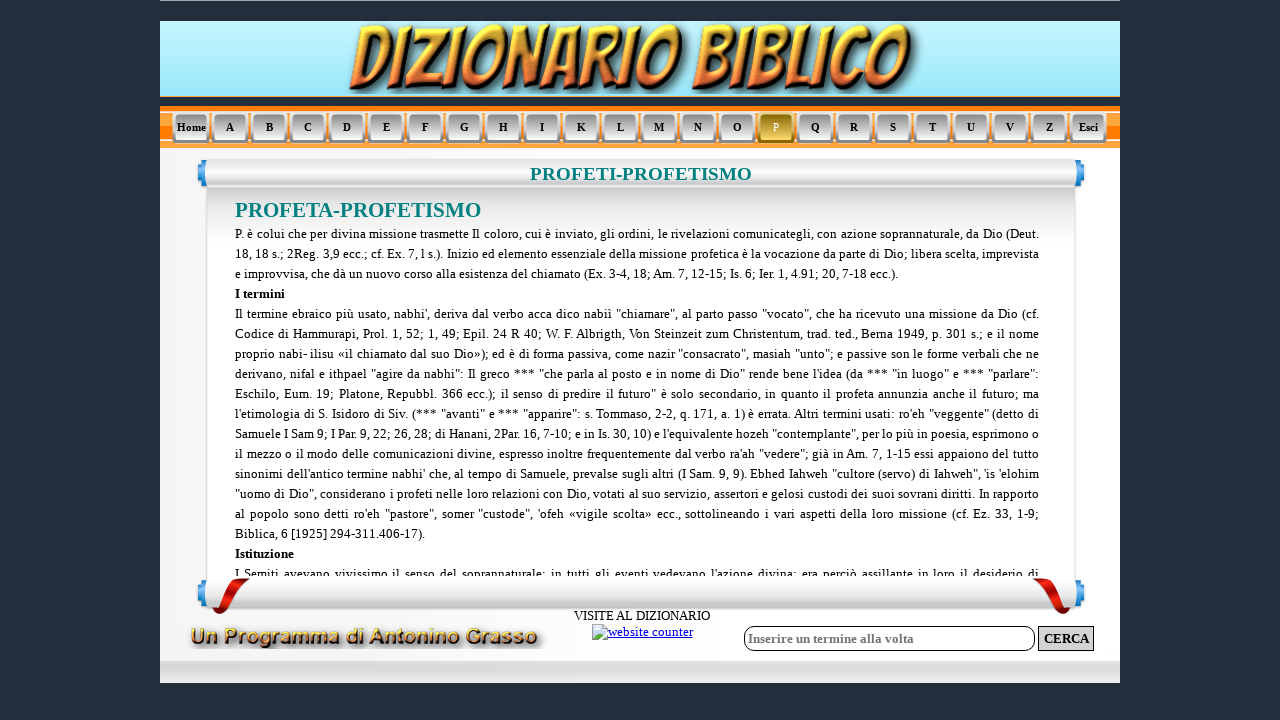

--- FILE ---
content_type: text/html
request_url: https://www.latheotokos.it/programmi/DIZIONARI/DIZIONARIO_BIBLICO/profeti-profetismo.html
body_size: 26170
content:
<!DOCTYPE html><!-- HTML5 -->
<html prefix="og: http://ogp.me/ns#" lang="it-IT" dir="ltr">
	<head>
		<title>PROFETI-PROFETISMO - DIZIONARIO BIBLICO</title>
		<meta charset="utf-8" />
		<!--[if IE]><meta http-equiv="ImageToolbar" content="False" /><![endif]-->
		<meta name="author" content="Prof. Antonino Grasso" />
		<meta name="generator" content="Incomedia WebSite X5 Professional 13.1.8.23 - www.websitex5.com" />
		<meta property="og:locale" content="it" />
		<meta property="og:type" content="website" />
		<meta property="og:url" content="http://www.latheotokos.it/programmi/DIZIONARIO_BIBLICO/index.html/profeti-profetismo.html" />
		<meta property="og:title" content="PROFETI-PROFETISMO" />
		<meta property="og:site_name" content="DIZIONARIO BIBLICO" />
		<meta name="viewport" content="width=960" />
		
		<link rel="stylesheet" type="text/css" href="style/reset.css?13-1-8-23" media="screen,print" />
		<link rel="stylesheet" type="text/css" href="style/print.css?13-1-8-23" media="print" />
		<link rel="stylesheet" type="text/css" href="style/style.css?13-1-8-23" media="screen,print" />
		<link rel="stylesheet" type="text/css" href="style/template.css?13-1-8-23" media="screen" />
		<link rel="stylesheet" type="text/css" href="style/menu.css?13-1-8-23" media="screen" />
		<link rel="stylesheet" type="text/css" href="pcss/profeti-profetismo.css?13-1-8-23-637410597674500424" media="screen,print" />
		<script type="text/javascript" src="res/jquery.js?13-1-8-23"></script>
		<script type="text/javascript" src="res/x5engine.js?13-1-8-23" data-files-version="13-1-8-23"></script>
		<script type="text/javascript">
			window.onload = function(){ checkBrowserCompatibility('Il Browser che stai utilizzando non supporta le funzionalità richieste per visualizzare questo Sito.','Il Browser che stai utilizzando potrebbe non supportare le funzionalità richieste per visualizzare questo Sito.','[1]Aggiorna il tuo browser[/1] oppure [2]procedi ugualmente[/2].','http://outdatedbrowser.com/'); };
			x5engine.utils.currentPagePath = 'profeti-profetismo.html';
		</script>
		
	</head>
	<body>
		<div id="imHeaderBg"></div>
		<div id="imFooterBg"></div>
		<div id="imPage">
			<div id="imHeader">
				<h1 class="imHidden">PROFETI-PROFETISMO - DIZIONARIO BIBLICO</h1>
				<div id="imHeaderObjects"><div id="imHeader_imObjectImage_10_wrapper" class="template-object-wrapper"><div id="imHeader_imCell_10" class="" > <div id="imHeader_imCellStyleGraphics_10"></div><div id="imHeader_imCellStyle_10" ><img id="imHeader_imObjectImage_10" src="images/TITOLO-1.png" title="" alt="" /></div></div></div></div>
			</div>
			<a class="imHidden" href="#imGoToCont" title="Salta il menu di navigazione">Vai ai contenuti</a>
			<a id="imGoToMenu"></a><p class="imHidden">Menu principale:</p>
			<div id="imMnMnContainer">
				<div id="imMnMnGraphics"></div>
				<div id="imMnMn" class="auto main-menu">
					<div class="hamburger-site-background menu-mobile-hidden"></div><div class="hamburger-button"><div><div><div class="hamburger-bar"></div><div class="hamburger-bar"></div><div class="hamburger-bar"></div></div></div></div><div class="hamburger-menu-background-container"><div class="hamburger-menu-background menu-mobile-hidden"><div class="hamburger-menu-close-button"><span>&times;</span></div></div></div>
				<ul class="auto menu-mobile-hidden">
					<li id="imMnMnNode0" class=" imPage">
						<a href="index.html">
							<span class="imMnMnFirstBg">
								<span class="imMnMnTxt"><span class="imMnMnImg"></span><span class="imMnMnTextLabel">Home </span></span>
							</span>
						</a>
					</li><li id="imMnMnNode40" class=" imLevel">
						<span class="imMnMnFirstBg">
							<span class="imMnMnLevelImg"></span><span class="imMnMnTxt"><span class="imMnMnImg"></span><span class="imMnMnTextLabel">A</span></span>
						</span>
				<div class="auto" style="width: 795px;"><ul>
				<li id="imMnMnNode41" class="imMnMnFirst imPage">
						<a href="abacuc.html">
							<span class="imMnMnBorder">
								<span class="imMnMnTxt"><span class="imMnMnImg"></span><span class="imMnMnTextLabel">ABACUC</span></span>
							</span>
						</a>
					</li><li id="imMnMnNode42" class="imMnMnFirst imPage">
						<a href="abbandono---abdia.html">
							<span class="imMnMnBorder">
								<span class="imMnMnTxt"><span class="imMnMnImg"></span><span class="imMnMnTextLabel">ABBANDONO - ABDIA</span></span>
							</span>
						</a>
					</li><li id="imMnMnNode43" class="imMnMnFirst imPage">
						<a href="abele---abimelec.html">
							<span class="imMnMnBorder">
								<span class="imMnMnTxt"><span class="imMnMnImg"></span><span class="imMnMnTextLabel">ABELE - ABIMELEC</span></span>
							</span>
						</a>
					</li><li id="imMnMnNode44" class="imMnMnFirst imPage">
						<a href="abnegazione---achimelec.html">
							<span class="imMnMnBorder">
								<span class="imMnMnTxt"><span class="imMnMnImg"></span><span class="imMnMnTextLabel">ABNEGAZIONE - ACHIMELEC</span></span>
							</span>
						</a>
					</li><li id="imMnMnNode45" class="imMnMnFirst imPage">
						<a href="abramo.html">
							<span class="imMnMnBorder">
								<span class="imMnMnTxt"><span class="imMnMnImg"></span><span class="imMnMnTextLabel">ABRAMO</span></span>
							</span>
						</a>
					</li><li id="imMnMnNode46" class="imMnMnFirst imPage">
						<a href="adamo.html">
							<span class="imMnMnBorder">
								<span class="imMnMnTxt"><span class="imMnMnImg"></span><span class="imMnMnTextLabel">ADAMO</span></span>
							</span>
						</a>
					</li><li id="imMnMnNode47" class="imMnMnFirst imPage">
						<a href="adonis--tammuz-.html">
							<span class="imMnMnBorder">
								<span class="imMnMnTxt"><span class="imMnMnImg"></span><span class="imMnMnTextLabel">ADONIS (TAMMUZ)</span></span>
							</span>
						</a>
					</li><li id="imMnMnNode48" class="imMnMnFirst imPage">
						<a href="adorazione.html">
							<span class="imMnMnBorder">
								<span class="imMnMnTxt"><span class="imMnMnImg"></span><span class="imMnMnTextLabel">ADORAZIONE</span></span>
							</span>
						</a>
					</li><li id="imMnMnNode49" class="imMnMnFirst imPage">
						<a href="adozione.html">
							<span class="imMnMnBorder">
								<span class="imMnMnTxt"><span class="imMnMnImg"></span><span class="imMnMnTextLabel">ADOZIONE</span></span>
							</span>
						</a>
					</li><li id="imMnMnNode50" class="imMnMnFirst imPage">
						<a href="aggeo---agnello-di-dio.html">
							<span class="imMnMnBorder">
								<span class="imMnMnTxt"><span class="imMnMnImg"></span><span class="imMnMnTextLabel">AGGEO - AGNELLO DI DIO</span></span>
							</span>
						</a>
					</li><li id="imMnMnNode51" class="imMnMnFirst imPage">
						<a href="agonia-di-gesu-.html">
							<span class="imMnMnBorder">
								<span class="imMnMnTxt"><span class="imMnMnImg"></span><span class="imMnMnTextLabel">AGONIA DI GESU&#39;</span></span>
							</span>
						</a>
					</li><li id="imMnMnNode52" class="imMnMnFirst imPage">
						<a href="agrapha.html">
							<span class="imMnMnBorder">
								<span class="imMnMnTxt"><span class="imMnMnImg"></span><span class="imMnMnTextLabel">AGRAPHA</span></span>
							</span>
						</a>
					</li><li id="imMnMnNode53" class="imMnMnFirst imPage">
						<a href="ahia---alfa-e-omega---alfeo.html">
							<span class="imMnMnBorder">
								<span class="imMnMnTxt"><span class="imMnMnImg"></span><span class="imMnMnTextLabel">AHIA - ALFA E OMEGA - ALFEO</span></span>
							</span>
						</a>
					</li><li id="imMnMnNode54" class="imMnMnFirst imPage">
						<a href="alfabeto.html">
							<span class="imMnMnBorder">
								<span class="imMnMnTxt"><span class="imMnMnImg"></span><span class="imMnMnTextLabel">ALFABETO</span></span>
							</span>
						</a>
					</li>
				</ul>
				<ul>
				<li id="imMnMnNode55" class="imMnMnFirst imPage">
						<a href="alleanza.html">
							<span class="imMnMnBorder">
								<span class="imMnMnTxt"><span class="imMnMnImg"></span><span class="imMnMnTextLabel">ALLEANZA</span></span>
							</span>
						</a>
					</li><li id="imMnMnNode56" class="imMnMnFirst imPage">
						<a href="altare.html">
							<span class="imMnMnBorder">
								<span class="imMnMnTxt"><span class="imMnMnImg"></span><span class="imMnMnTextLabel">ALTARE</span></span>
							</span>
						</a>
					</li><li id="imMnMnNode57" class="imMnMnFirst imPage">
						<a href="altura.html">
							<span class="imMnMnBorder">
								<span class="imMnMnTxt"><span class="imMnMnImg"></span><span class="imMnMnTextLabel">ALTURA</span></span>
							</span>
						</a>
					</li><li id="imMnMnNode58" class="imMnMnFirst imPage">
						<a href="amaleciti---amarna.html">
							<span class="imMnMnBorder">
								<span class="imMnMnTxt"><span class="imMnMnImg"></span><span class="imMnMnTextLabel">AMALECITI - AMARNA</span></span>
							</span>
						</a>
					</li><li id="imMnMnNode59" class="imMnMnFirst imPage">
						<a href="amenophis-iii-iv---ammoniti---amorrei.html">
							<span class="imMnMnBorder">
								<span class="imMnMnTxt"><span class="imMnMnImg"></span><span class="imMnMnTextLabel">AMENOPHIS III-IV - AMMONITI - AMORREI</span></span>
							</span>
						</a>
					</li><li id="imMnMnNode60" class="imMnMnFirst imPage">
						<a href="amos.html">
							<span class="imMnMnBorder">
								<span class="imMnMnTxt"><span class="imMnMnImg"></span><span class="imMnMnTextLabel">AMOS</span></span>
							</span>
						</a>
					</li><li id="imMnMnNode61" class="imMnMnFirst imPage">
						<a href="anania-e-saffira---anatema.html">
							<span class="imMnMnBorder">
								<span class="imMnMnTxt"><span class="imMnMnImg"></span><span class="imMnMnTextLabel">ANANIA E SAFFIRA - ANATEMA</span></span>
							</span>
						</a>
					</li><li id="imMnMnNode62" class="imMnMnFirst imPage">
						<a href="angeli.html">
							<span class="imMnMnBorder">
								<span class="imMnMnTxt"><span class="imMnMnImg"></span><span class="imMnMnTextLabel">ANGELI</span></span>
							</span>
						</a>
					</li><li id="imMnMnNode63" class="imMnMnFirst imPage">
						<a href="animali-puri-e-impuri---anna.html">
							<span class="imMnMnBorder">
								<span class="imMnMnTxt"><span class="imMnMnImg"></span><span class="imMnMnTextLabel">ANIMALI PURI E IMPURI - ANNA</span></span>
							</span>
						</a>
					</li><li id="imMnMnNode64" class="imMnMnFirst imPage">
						<a href="anticristo.html">
							<span class="imMnMnBorder">
								<span class="imMnMnTxt"><span class="imMnMnImg"></span><span class="imMnMnTextLabel">ANTICRISTO</span></span>
							</span>
						</a>
					</li><li id="imMnMnNode65" class="imMnMnFirst imPage">
						<a href="antioco-iv---antropomorfismi.html">
							<span class="imMnMnBorder">
								<span class="imMnMnTxt"><span class="imMnMnImg"></span><span class="imMnMnTextLabel">ANTIOCO IV - ANTROPOMORFISMI</span></span>
							</span>
						</a>
					</li><li id="imMnMnNode66" class="imMnMnFirst imPage">
						<a href="apocalisse.html">
							<span class="imMnMnBorder">
								<span class="imMnMnTxt"><span class="imMnMnImg"></span><span class="imMnMnTextLabel">APOCALISSE</span></span>
							</span>
						</a>
					</li><li id="imMnMnNode67" class="imMnMnFirst imPage">
						<a href="apocalittica.html">
							<span class="imMnMnBorder">
								<span class="imMnMnTxt"><span class="imMnMnImg"></span><span class="imMnMnTextLabel">APOCALITTICA</span></span>
							</span>
						</a>
					</li><li id="imMnMnNode68" class="imMnMnFirst imPage">
						<a href="apocrifi-del-vecchio-testamento.html">
							<span class="imMnMnBorder">
								<span class="imMnMnTxt"><span class="imMnMnImg"></span><span class="imMnMnTextLabel">APOCRIFI DEL VECCHIO TESTAMENTO</span></span>
							</span>
						</a>
					</li>
				</ul>
				<ul>
				<li id="imMnMnNode69" class="imMnMnFirst imPage">
						<a href="apocrifi-del-nuovo-testamento.html">
							<span class="imMnMnBorder">
								<span class="imMnMnTxt"><span class="imMnMnImg"></span><span class="imMnMnTextLabel">APOCRIFI DEL NUOVO TESTAMENTO</span></span>
							</span>
						</a>
					</li><li id="imMnMnNode70" class="imMnMnFirst imPage">
						<a href="apostoli.html">
							<span class="imMnMnBorder">
								<span class="imMnMnTxt"><span class="imMnMnImg"></span><span class="imMnMnTextLabel">APOSTOLI</span></span>
							</span>
						</a>
					</li><li id="imMnMnNode71" class="imMnMnFirst imPage">
						<a href="arabi---aramaica--lingua-.html">
							<span class="imMnMnBorder">
								<span class="imMnMnTxt"><span class="imMnMnImg"></span><span class="imMnMnTextLabel">ARABI - ARAMAICA (LINGUA)</span></span>
							</span>
						</a>
					</li><li id="imMnMnNode72" class="imMnMnFirst imPage">
						<a href="aramei.html">
							<span class="imMnMnBorder">
								<span class="imMnMnTxt"><span class="imMnMnImg"></span><span class="imMnMnTextLabel">ARAMEI</span></span>
							</span>
						</a>
					</li><li id="imMnMnNode73" class="imMnMnFirst imPage">
						<a href="arca-dell-alleanza---aronne.html">
							<span class="imMnMnBorder">
								<span class="imMnMnTxt"><span class="imMnMnImg"></span><span class="imMnMnTextLabel">ARCA DELL&#39;ALLEANZA - ARONNE</span></span>
							</span>
						</a>
					</li><li id="imMnMnNode74" class="imMnMnFirst imPage">
						<a href="archeologia.html">
							<span class="imMnMnBorder">
								<span class="imMnMnTxt"><span class="imMnMnImg"></span><span class="imMnMnTextLabel">ARCHEOLOGIA</span></span>
							</span>
						</a>
					</li><li id="imMnMnNode75" class="imMnMnFirst imPage">
						<a href="armena--versione----aronne.html">
							<span class="imMnMnBorder">
								<span class="imMnMnTxt"><span class="imMnMnImg"></span><span class="imMnMnTextLabel">ARMENA (VERSIONE) - ARONNE</span></span>
							</span>
						</a>
					</li><li id="imMnMnNode76" class="imMnMnFirst imPage">
						<a href="asaf---ascensione---aser.html">
							<span class="imMnMnBorder">
								<span class="imMnMnTxt"><span class="imMnMnImg"></span><span class="imMnMnTextLabel">ASAF - ASCENSIONE - ASER</span></span>
							</span>
						</a>
					</li><li id="imMnMnNode77" class="imMnMnFirst imPage">
						<a href="assiri---assuero.html">
							<span class="imMnMnBorder">
								<span class="imMnMnTxt"><span class="imMnMnImg"></span><span class="imMnMnTextLabel">ASSIRI - ASSUERO</span></span>
							</span>
						</a>
					</li><li id="imMnMnNode78" class="imMnMnFirst imPage">
						<a href="atti-degli-apostoli.html">
							<span class="imMnMnBorder">
								<span class="imMnMnTxt"><span class="imMnMnImg"></span><span class="imMnMnTextLabel">ATTI DEGLI APOSTOLI</span></span>
							</span>
						</a>
					</li><li id="imMnMnNode79" class=" imPage">
						<a href="avarizia---ave-maria.html">
							<span class="imMnMnBorder">
								<span class="imMnMnTxt"><span class="imMnMnImg"></span><span class="imMnMnTextLabel">AVARIZIA - AVE MARIA</span></span>
							</span>
						</a>
					</li></ul></div></li>
				<li id="imMnMnNode80" class=" imLevel">
						<span class="imMnMnFirstBg">
							<span class="imMnMnLevelImg"></span><span class="imMnMnTxt"><span class="imMnMnImg"></span><span class="imMnMnTextLabel">B</span></span>
						</span>
				<div class="auto" style="width: 265px;"><ul>
				<li id="imMnMnNode81" class="imMnMnFirst imPage">
						<a href="baal---babele--torre-di-.html">
							<span class="imMnMnBorder">
								<span class="imMnMnTxt"><span class="imMnMnImg"></span><span class="imMnMnTextLabel">BAAL - BABELE (TORRE DI)</span></span>
							</span>
						</a>
					</li><li id="imMnMnNode82" class="imMnMnFirst imPage">
						<a href="babilonesi.html">
							<span class="imMnMnBorder">
								<span class="imMnMnTxt"><span class="imMnMnImg"></span><span class="imMnMnTextLabel">BABILONESI</span></span>
							</span>
						</a>
					</li><li id="imMnMnNode83" class="imMnMnFirst imPage">
						<a href="balaam---barnada---barsaba.html">
							<span class="imMnMnBorder">
								<span class="imMnMnTxt"><span class="imMnMnImg"></span><span class="imMnMnTextLabel">BALAAM - BARNADA - BARSABA</span></span>
							</span>
						</a>
					</li><li id="imMnMnNode84" class="imMnMnFirst imPage">
						<a href="baruc---basan-batanea.html">
							<span class="imMnMnBorder">
								<span class="imMnMnTxt"><span class="imMnMnImg"></span><span class="imMnMnTextLabel">BARUC - BASAN-BATANEA</span></span>
							</span>
						</a>
					</li><li id="imMnMnNode85" class="imMnMnFirst imPage">
						<a href="battesimo.html">
							<span class="imMnMnBorder">
								<span class="imMnMnTxt"><span class="imMnMnImg"></span><span class="imMnMnTextLabel">BATTESIMO</span></span>
							</span>
						</a>
					</li><li id="imMnMnNode86" class="imMnMnFirst imPage">
						<a href="beatitudini.html">
							<span class="imMnMnBorder">
								<span class="imMnMnTxt"><span class="imMnMnImg"></span><span class="imMnMnTextLabel">BEATITUDINI</span></span>
							</span>
						</a>
					</li><li id="imMnMnNode87" class="imMnMnFirst imPage">
						<a href="belial---benedictus---beniamino.html">
							<span class="imMnMnBorder">
								<span class="imMnMnTxt"><span class="imMnMnImg"></span><span class="imMnMnTextLabel">BELIAL - BENEDICTUS - BENIAMINO</span></span>
							</span>
						</a>
					</li><li id="imMnMnNode88" class="imMnMnFirst imPage">
						<a href="bestemmia---betesda---bethania.html">
							<span class="imMnMnBorder">
								<span class="imMnMnTxt"><span class="imMnMnImg"></span><span class="imMnMnTextLabel">BESTEMMIA - BETESDA - BETHANIA</span></span>
							</span>
						</a>
					</li><li id="imMnMnNode89" class="imMnMnFirst imPage">
						<a href="bethel---betlemme---betsaida.html">
							<span class="imMnMnBorder">
								<span class="imMnMnTxt"><span class="imMnMnImg"></span><span class="imMnMnTextLabel">BETHEL - BETLEMME - BETSAIDA</span></span>
							</span>
						</a>
					</li><li id="imMnMnNode90" class="imMnMnFirst imPage">
						<a href="bibbia.html">
							<span class="imMnMnBorder">
								<span class="imMnMnTxt"><span class="imMnMnImg"></span><span class="imMnMnTextLabel">BIBBIA</span></span>
							</span>
						</a>
					</li><li id="imMnMnNode91" class=" imPage">
						<a href="biblos.html">
							<span class="imMnMnBorder">
								<span class="imMnMnTxt"><span class="imMnMnImg"></span><span class="imMnMnTextLabel">BIBLOS</span></span>
							</span>
						</a>
					</li></ul></div></li>
				<li id="imMnMnNode92" class=" imLevel">
						<span class="imMnMnFirstBg">
							<span class="imMnMnLevelImg"></span><span class="imMnMnTxt"><span class="imMnMnImg"></span><span class="imMnMnTextLabel">C</span></span>
						</span>
				<div class="auto" style="width: 530px;"><ul>
				<li id="imMnMnNode93" class="imMnMnFirst imPage">
						<a href="cadesh---cafarnao---caifas---caino.html">
							<span class="imMnMnBorder">
								<span class="imMnMnTxt"><span class="imMnMnImg"></span><span class="imMnMnTextLabel">CADESH - CAFARNAO - CAIFAS - CAINO</span></span>
							</span>
						</a>
					</li><li id="imMnMnNode94" class="imMnMnFirst imPage">
						<a href="calendario-ebraico---calvario.html">
							<span class="imMnMnBorder">
								<span class="imMnMnTxt"><span class="imMnMnImg"></span><span class="imMnMnTextLabel">CALENDARIO EBRAICO - CALVARIO</span></span>
							</span>
						</a>
					</li><li id="imMnMnNode95" class="imMnMnFirst imPage">
						<a href="cam---cana---canaan.html">
							<span class="imMnMnBorder">
								<span class="imMnMnTxt"><span class="imMnMnImg"></span><span class="imMnMnTextLabel">CAM - CANA - CANAAN</span></span>
							</span>
						</a>
					</li><li id="imMnMnNode96" class="imMnMnFirst imPage">
						<a href="candelabro---canone-biblico.html">
							<span class="imMnMnBorder">
								<span class="imMnMnTxt"><span class="imMnMnImg"></span><span class="imMnMnTextLabel">CANDELABRO - CANONE BIBLICO</span></span>
							</span>
						</a>
					</li><li id="imMnMnNode97" class="imMnMnFirst imPage">
						<a href="cantica.html">
							<span class="imMnMnBorder">
								<span class="imMnMnTxt"><span class="imMnMnImg"></span><span class="imMnMnTextLabel">CANTICA</span></span>
							</span>
						</a>
					</li><li id="imMnMnNode98" class="imMnMnFirst imPage">
						<a href="capanne--festa-delle----carismi.html">
							<span class="imMnMnBorder">
								<span class="imMnMnTxt"><span class="imMnMnImg"></span><span class="imMnMnTextLabel">CAPANNE (FESTA DELLE) - CARISMI</span></span>
							</span>
						</a>
					</li><li id="imMnMnNode99" class="imMnMnFirst imPage">
						<a href="carita.html">
							<span class="imMnMnBorder">
								<span class="imMnMnTxt"><span class="imMnMnImg"></span><span class="imMnMnTextLabel">CARITÀ</span></span>
							</span>
						</a>
					</li><li id="imMnMnNode100" class="imMnMnFirst imPage">
						<a href="carmelo---catechesi-apostolica.html">
							<span class="imMnMnBorder">
								<span class="imMnMnTxt"><span class="imMnMnImg"></span><span class="imMnMnTextLabel">CARMELO - CATECHESI APOSTOLICA</span></span>
							</span>
						</a>
					</li><li id="imMnMnNode101" class="imMnMnFirst imPage">
						<a href="cattoliche---cedron---cesarea-di-filippo.html">
							<span class="imMnMnBorder">
								<span class="imMnMnTxt"><span class="imMnMnImg"></span><span class="imMnMnTextLabel">CATTOLICHE - CEDRON - CESAREA DI FILIPPO</span></span>
							</span>
						</a>
					</li><li id="imMnMnNode102" class="imMnMnFirst imPage">
						<a href="cesarea-marittima---cherubino---chiesa.html">
							<span class="imMnMnBorder">
								<span class="imMnMnTxt"><span class="imMnMnImg"></span><span class="imMnMnTextLabel">CESAREA MARITTIMA - CHERUBINO - CHIESA</span></span>
							</span>
						</a>
					</li><li id="imMnMnNode103" class="imMnMnFirst imPage">
						<a href="cinei---circoncisione.html">
							<span class="imMnMnBorder">
								<span class="imMnMnTxt"><span class="imMnMnImg"></span><span class="imMnMnTextLabel">CINEI - CIRCONCISIONE</span></span>
							</span>
						</a>
					</li><li id="imMnMnNode104" class="imMnMnFirst imPage">
						<a href="ciro-il-grande---citazioni-implicite.html">
							<span class="imMnMnBorder">
								<span class="imMnMnTxt"><span class="imMnMnImg"></span><span class="imMnMnTextLabel">CIRO IL GRANDE - CITAZIONI IMPLICITE</span></span>
							</span>
						</a>
					</li><li id="imMnMnNode105" class="imMnMnFirst imPage">
						<a href="cleofa---colossesi.html">
							<span class="imMnMnBorder">
								<span class="imMnMnTxt"><span class="imMnMnImg"></span><span class="imMnMnTextLabel">CLEOFA - COLOSSESI</span></span>
							</span>
						</a>
					</li><li id="imMnMnNode106" class="imMnMnFirst imPage">
						<a href="comma-giovanneo---commissione-biblica.html">
							<span class="imMnMnBorder">
								<span class="imMnMnTxt"><span class="imMnMnImg"></span><span class="imMnMnTextLabel">COMMA GIOVANNEO - COMMISSIONE BIBLICA</span></span>
							</span>
						</a>
					</li>
				</ul>
				<ul>
				<li id="imMnMnNode107" class="imMnMnFirst imPage">
						<a href="concilio-di-gerusalemme---concordanze.html">
							<span class="imMnMnBorder">
								<span class="imMnMnTxt"><span class="imMnMnImg"></span><span class="imMnMnTextLabel">CONCILIO DI GERUSALEMME - CONCORDANZE</span></span>
							</span>
						</a>
					</li><li id="imMnMnNode108" class="imMnMnFirst imPage">
						<a href="concupiscenza---confessione.html">
							<span class="imMnMnBorder">
								<span class="imMnMnTxt"><span class="imMnMnImg"></span><span class="imMnMnTextLabel">CONCUPISCENZA - CONFESSIONE</span></span>
							</span>
						</a>
					</li><li id="imMnMnNode109" class="imMnMnFirst imPage">
						<a href="conversione---copte--versioni-.html">
							<span class="imMnMnBorder">
								<span class="imMnMnTxt"><span class="imMnMnImg"></span><span class="imMnMnTextLabel">CONVERSIONE - COPTE (VERSIONI)</span></span>
							</span>
						</a>
					</li><li id="imMnMnNode110" class="imMnMnFirst imPage">
						<a href="corinti.html">
							<span class="imMnMnBorder">
								<span class="imMnMnTxt"><span class="imMnMnImg"></span><span class="imMnMnTextLabel">CORINTI</span></span>
							</span>
						</a>
					</li><li id="imMnMnNode111" class="imMnMnFirst imPage">
						<a href="corpo-mistico.html">
							<span class="imMnMnBorder">
								<span class="imMnMnTxt"><span class="imMnMnImg"></span><span class="imMnMnTextLabel">CORPO MISTICO</span></span>
							</span>
						</a>
					</li><li id="imMnMnNode112" class="imMnMnFirst imPage">
						<a href="correttori-biblici---creazione.html">
							<span class="imMnMnBorder">
								<span class="imMnMnTxt"><span class="imMnMnImg"></span><span class="imMnMnTextLabel">CORRETTORI BIBLICI - CREAZIONE</span></span>
							</span>
						</a>
					</li><li id="imMnMnNode113" class="imMnMnFirst imPage">
						<a href="cristiano---critica-biblica.html">
							<span class="imMnMnBorder">
								<span class="imMnMnTxt"><span class="imMnMnImg"></span><span class="imMnMnTextLabel">CRISTIANO - CRITICA BIBLICA</span></span>
							</span>
						</a>
					</li><li id="imMnMnNode114" class="imMnMnFirst imPage">
						<a href="croce-crocefissione.html">
							<span class="imMnMnBorder">
								<span class="imMnMnTxt"><span class="imMnMnImg"></span><span class="imMnMnTextLabel">CROCE-CROCEFISSIONE</span></span>
							</span>
						</a>
					</li><li id="imMnMnNode115" class=" imPage">
						<a href="cronologia-biblica.html">
							<span class="imMnMnBorder">
								<span class="imMnMnTxt"><span class="imMnMnImg"></span><span class="imMnMnTextLabel">CRONOLOGIA BIBLICA</span></span>
							</span>
						</a>
					</li></ul></div></li>
				<li id="imMnMnNode116" class=" imLevel">
						<span class="imMnMnFirstBg">
							<span class="imMnMnLevelImg"></span><span class="imMnMnTxt"><span class="imMnMnImg"></span><span class="imMnMnTextLabel">D</span></span>
						</span>
				<div class="auto" style="width: 265px;"><ul>
				<li id="imMnMnNode117" class="imMnMnFirst imPage">
						<a href="dan---daniele.html">
							<span class="imMnMnBorder">
								<span class="imMnMnTxt"><span class="imMnMnImg"></span><span class="imMnMnTextLabel">DAN - DANIELE</span></span>
							</span>
						</a>
					</li><li id="imMnMnNode118" class="imMnMnFirst imPage">
						<a href="davide.html">
							<span class="imMnMnBorder">
								<span class="imMnMnTxt"><span class="imMnMnImg"></span><span class="imMnMnTextLabel">DAVIDE</span></span>
							</span>
						</a>
					</li><li id="imMnMnNode119" class="imMnMnFirst imPage">
						<a href="debora.html">
							<span class="imMnMnBorder">
								<span class="imMnMnTxt"><span class="imMnMnImg"></span><span class="imMnMnTextLabel">DÉBORA</span></span>
							</span>
						</a>
					</li><li id="imMnMnNode120" class="imMnMnFirst imPage">
						<a href="decalogo---decapoli---decima.html">
							<span class="imMnMnBorder">
								<span class="imMnMnTxt"><span class="imMnMnImg"></span><span class="imMnMnTextLabel">DECALOGO - DECAPOLI - DECIMA</span></span>
							</span>
						</a>
					</li><li id="imMnMnNode121" class="imMnMnFirst imPage">
						<a href="dedicazione---denaro---deuteronomio.html">
							<span class="imMnMnBorder">
								<span class="imMnMnTxt"><span class="imMnMnImg"></span><span class="imMnMnTextLabel">DEDICAZIONE - DENARO - DEUTERONOMIO</span></span>
							</span>
						</a>
					</li><li id="imMnMnNode122" class="imMnMnFirst imPage">
						<a href="diaconi---diaspora.html">
							<span class="imMnMnBorder">
								<span class="imMnMnTxt"><span class="imMnMnImg"></span><span class="imMnMnTextLabel">DIACONI - DIASPORA</span></span>
							</span>
						</a>
					</li><li id="imMnMnNode123" class="imMnMnFirst imPage">
						<a href="diavolo---digiuno---diluvio.html">
							<span class="imMnMnBorder">
								<span class="imMnMnTxt"><span class="imMnMnImg"></span><span class="imMnMnTextLabel">DIAVOLO - DIGIUNO - DILUVIO</span></span>
							</span>
						</a>
					</li><li id="imMnMnNode124" class="imMnMnFirst imPage">
						<a href="dio.html">
							<span class="imMnMnBorder">
								<span class="imMnMnTxt"><span class="imMnMnImg"></span><span class="imMnMnTextLabel">DIO</span></span>
							</span>
						</a>
					</li><li id="imMnMnNode128" class="imMnMnFirst imPage">
						<a href="discesa-di-gesu-agli-inferi.html">
							<span class="imMnMnBorder">
								<span class="imMnMnTxt"><span class="imMnMnImg"></span><span class="imMnMnTextLabel">DISCESA DI GESÚ AGLI INFERI</span></span>
							</span>
						</a>
					</li><li id="imMnMnNode125" class="imMnMnFirst imPage">
						<a href="discorso-del-monte.html">
							<span class="imMnMnBorder">
								<span class="imMnMnTxt"><span class="imMnMnImg"></span><span class="imMnMnTextLabel">DISCORSO DEL MONTE</span></span>
							</span>
						</a>
					</li><li id="imMnMnNode129" class="imMnMnFirst imPage">
						<a href="documenti-pontifici.html">
							<span class="imMnMnBorder">
								<span class="imMnMnTxt"><span class="imMnMnImg"></span><span class="imMnMnTextLabel">DOCUMENTI PONTIFICI</span></span>
							</span>
						</a>
					</li><li id="imMnMnNode126" class="imMnMnFirst imPage">
						<a href="documento-sadoqita---dolore.html">
							<span class="imMnMnBorder">
								<span class="imMnMnTxt"><span class="imMnMnImg"></span><span class="imMnMnTextLabel">DOCUMENTO SADOQITA - DOLORE</span></span>
							</span>
						</a>
					</li><li id="imMnMnNode127" class=" imPage">
						<a href="doni-dello-spirito-santo---dragone.html">
							<span class="imMnMnBorder">
								<span class="imMnMnTxt"><span class="imMnMnImg"></span><span class="imMnMnTextLabel">DONI DELLO SPIRITO SANTO - DRAGONE</span></span>
							</span>
						</a>
					</li></ul></div></li>
				<li id="imMnMnNode130" class=" imLevel">
						<span class="imMnMnFirstBg">
							<span class="imMnMnLevelImg"></span><span class="imMnMnTxt"><span class="imMnMnImg"></span><span class="imMnMnTextLabel">E</span></span>
						</span>
				<div class="auto" style="width: 530px;"><ul>
				<li id="imMnMnNode18" class="imMnMnFirst imPage">
						<a href="ebioniti---ebraica--lingua-.html">
							<span class="imMnMnBorder">
								<span class="imMnMnTxt"><span class="imMnMnImg"></span><span class="imMnMnTextLabel">EBIONITI - EBRAICA (LINGUA)</span></span>
							</span>
						</a>
					</li><li id="imMnMnNode131" class="imMnMnFirst imPage">
						<a href="ebrei.html">
							<span class="imMnMnBorder">
								<span class="imMnMnTxt"><span class="imMnMnImg"></span><span class="imMnMnTextLabel">EBREI</span></span>
							</span>
						</a>
					</li><li id="imMnMnNode132" class="imMnMnFirst imPage">
						<a href="ebrei--lettera-agli-.html">
							<span class="imMnMnBorder">
								<span class="imMnMnTxt"><span class="imMnMnImg"></span><span class="imMnMnTextLabel">EBREI (LETTERA AGLI)</span></span>
							</span>
						</a>
					</li><li id="imMnMnNode133" class="imMnMnFirst imPage">
						<a href="ecce-homo---ecclesiaste.html">
							<span class="imMnMnBorder">
								<span class="imMnMnTxt"><span class="imMnMnImg"></span><span class="imMnMnTextLabel">ECCE HOMO - ECCLESIASTE</span></span>
							</span>
						</a>
					</li><li id="imMnMnNode134" class="imMnMnFirst imPage">
						<a href="ecclesiastico.html">
							<span class="imMnMnBorder">
								<span class="imMnMnTxt"><span class="imMnMnImg"></span><span class="imMnMnTextLabel">ECCLESIASTICO</span></span>
							</span>
						</a>
					</li><li id="imMnMnNode135" class="imMnMnFirst imPage">
						<a href="ecole-biblique---edom---efesini--lettera-.html">
							<span class="imMnMnBorder">
								<span class="imMnMnTxt"><span class="imMnMnImg"></span><span class="imMnMnTextLabel">ECOLE BIBLIQUE - EDOM - EFESINI (LETTERA)</span></span>
							</span>
						</a>
					</li><li id="imMnMnNode136" class="imMnMnFirst imPage">
						<a href="efod---efraim.html">
							<span class="imMnMnBorder">
								<span class="imMnMnTxt"><span class="imMnMnImg"></span><span class="imMnMnTextLabel">EFOD - EFRAIM</span></span>
							</span>
						</a>
					</li><li id="imMnMnNode137" class="imMnMnFirst imPage">
						<a href="egitto.html">
							<span class="imMnMnBorder">
								<span class="imMnMnTxt"><span class="imMnMnImg"></span><span class="imMnMnTextLabel">EGITTO</span></span>
							</span>
						</a>
					</li><li id="imMnMnNode138" class="imMnMnFirst imPage">
						<a href="elam---elemosina---eletti.html">
							<span class="imMnMnBorder">
								<span class="imMnMnTxt"><span class="imMnMnImg"></span><span class="imMnMnTextLabel">ELAM - ELEMOSINA - ELETTI</span></span>
							</span>
						</a>
					</li><li id="imMnMnNode139" class="imMnMnFirst imPage">
						<a href="eli---elia---eliseo.html">
							<span class="imMnMnBorder">
								<span class="imMnMnTxt"><span class="imMnMnImg"></span><span class="imMnMnTextLabel">ELI - ELIA - ELISEO</span></span>
							</span>
						</a>
					</li><li id="imMnMnNode140" class="imMnMnFirst imPage">
						<a href="ellenismo---emmaus.html">
							<span class="imMnMnBorder">
								<span class="imMnMnTxt"><span class="imMnMnImg"></span><span class="imMnMnTextLabel">ELLENISMO - EMMAUS</span></span>
							</span>
						</a>
					</li><li id="imMnMnNode141" class="imMnMnFirst imPage">
						<a href="ermeneutica.html">
							<span class="imMnMnBorder">
								<span class="imMnMnTxt"><span class="imMnMnImg"></span><span class="imMnMnTextLabel">ERMENEUTICA</span></span>
							</span>
						</a>
					</li><li id="imMnMnNode142" class="imMnMnFirst imPage">
						<a href="erode--il-grande-.html">
							<span class="imMnMnBorder">
								<span class="imMnMnTxt"><span class="imMnMnImg"></span><span class="imMnMnTextLabel">ERODE (IL GRANDE)</span></span>
							</span>
						</a>
					</li><li id="imMnMnNode143" class="imMnMnFirst imPage">
						<a href="erode--famiglia-di-.html">
							<span class="imMnMnBorder">
								<span class="imMnMnTxt"><span class="imMnMnImg"></span><span class="imMnMnTextLabel">ERODE (FAMIGLIA DI)</span></span>
							</span>
						</a>
					</li>
				</ul>
				<ul>
				<li id="imMnMnNode144" class="imMnMnFirst imPage">
						<a href="esamerone---esau.html">
							<span class="imMnMnBorder">
								<span class="imMnMnTxt"><span class="imMnMnImg"></span><span class="imMnMnTextLabel">ESAMERONE - ESAÙ</span></span>
							</span>
						</a>
					</li><li id="imMnMnNode145" class="imMnMnFirst imPage">
						<a href="escatologia.html">
							<span class="imMnMnBorder">
								<span class="imMnMnTxt"><span class="imMnMnImg"></span><span class="imMnMnTextLabel">ESCATOLOGIA</span></span>
							</span>
						</a>
					</li><li id="imMnMnNode146" class="imMnMnFirst imPage">
						<a href="esdra---neemia.html">
							<span class="imMnMnBorder">
								<span class="imMnMnTxt"><span class="imMnMnImg"></span><span class="imMnMnTextLabel">ESDRA - NEEMIA</span></span>
							</span>
						</a>
					</li><li id="imMnMnNode147" class="imMnMnFirst imPage">
						<a href="esdrelon---esodo--libro-dell--.html">
							<span class="imMnMnBorder">
								<span class="imMnMnTxt"><span class="imMnMnImg"></span><span class="imMnMnTextLabel">ESDRELON - ESODO (LIBRO DELL&#39;)</span></span>
							</span>
						</a>
					</li><li id="imMnMnNode165" class="imMnMnFirst imPage">
						<a href="espiazione--giorno-della----esseni.html">
							<span class="imMnMnBorder">
								<span class="imMnMnTxt"><span class="imMnMnImg"></span><span class="imMnMnTextLabel">ESPIAZIONE (GIORNO DELLA) - ESSENI</span></span>
							</span>
						</a>
					</li><li id="imMnMnNode166" class="imMnMnFirst imPage">
						<a href="ester---etiopica--versione-.html">
							<span class="imMnMnBorder">
								<span class="imMnMnTxt"><span class="imMnMnImg"></span><span class="imMnMnTextLabel">ESTER - ETIOPICA (VERSIONE)</span></span>
							</span>
						</a>
					</li><li id="imMnMnNode167" class="imMnMnFirst imPage">
						<a href="eucaristia.html">
							<span class="imMnMnBorder">
								<span class="imMnMnTxt"><span class="imMnMnImg"></span><span class="imMnMnTextLabel">EUCARISTIA</span></span>
							</span>
						</a>
					</li><li id="imMnMnNode168" class="imMnMnFirst imPage">
						<a href="eufrate---evangelo.html">
							<span class="imMnMnBorder">
								<span class="imMnMnTxt"><span class="imMnMnImg"></span><span class="imMnMnTextLabel">EUFRATE - EVANGELO</span></span>
							</span>
						</a>
					</li><li id="imMnMnNode169" class=" imPage">
						<a href="ezechiele.html">
							<span class="imMnMnBorder">
								<span class="imMnMnTxt"><span class="imMnMnImg"></span><span class="imMnMnTextLabel">EZECHIELE</span></span>
							</span>
						</a>
					</li></ul></div></li>
				<li id="imMnMnNode149" class=" imLevel">
						<span class="imMnMnFirstBg">
							<span class="imMnMnLevelImg"></span><span class="imMnMnTxt"><span class="imMnMnImg"></span><span class="imMnMnTextLabel">F</span></span>
						</span>
				<div class="auto" style="width: 265px;"><ul>
				<li id="imMnMnNode170" class="imMnMnFirst imPage">
						<a href="farisei---fauna.html">
							<span class="imMnMnBorder">
								<span class="imMnMnTxt"><span class="imMnMnImg"></span><span class="imMnMnTextLabel">FARISEI - FAUNA</span></span>
							</span>
						</a>
					</li><li id="imMnMnNode171" class="imMnMnFirst imPage">
						<a href="fede---fenici-fenicia.html">
							<span class="imMnMnBorder">
								<span class="imMnMnTxt"><span class="imMnMnImg"></span><span class="imMnMnTextLabel">FEDE - FENICI-FENICIA</span></span>
							</span>
						</a>
					</li><li id="imMnMnNode172" class="imMnMnFirst imPage">
						<a href="figlio-dell-uomo---filemone--epistola-a-.html">
							<span class="imMnMnBorder">
								<span class="imMnMnTxt"><span class="imMnMnImg"></span><span class="imMnMnTextLabel">FIGLIO DELL&#39;UOMO - FILEMONE (EPISTOLA A)</span></span>
							</span>
						</a>
					</li><li id="imMnMnNode173" class="imMnMnFirst imPage">
						<a href="filippesi--lettera-ai----filippo-diacono.html">
							<span class="imMnMnBorder">
								<span class="imMnMnTxt"><span class="imMnMnImg"></span><span class="imMnMnTextLabel">FILIPPESI (LETTERA AI) - FILIPPO DIACONO</span></span>
							</span>
						</a>
					</li><li id="imMnMnNode174" class="imMnMnFirst imPage">
						<a href="filistei.html">
							<span class="imMnMnBorder">
								<span class="imMnMnTxt"><span class="imMnMnImg"></span><span class="imMnMnTextLabel">FILISTEI</span></span>
							</span>
						</a>
					</li><li id="imMnMnNode175" class="imMnMnFirst imPage">
						<a href="filone.html">
							<span class="imMnMnBorder">
								<span class="imMnMnTxt"><span class="imMnMnImg"></span><span class="imMnMnTextLabel">FILONE</span></span>
							</span>
						</a>
					</li><li id="imMnMnNode176" class="imMnMnFirst imPage">
						<a href="flora.html">
							<span class="imMnMnBorder">
								<span class="imMnMnTxt"><span class="imMnMnImg"></span><span class="imMnMnTextLabel">FLORA</span></span>
							</span>
						</a>
					</li><li id="imMnMnNode177" class=" imPage">
						<a href="forme--storia-delle----fratelli-di-gesu.html">
							<span class="imMnMnBorder">
								<span class="imMnMnTxt"><span class="imMnMnImg"></span><span class="imMnMnTextLabel">FORME (STORIA DELLE) - FRATELLI DI GESÚ</span></span>
							</span>
						</a>
					</li></ul></div></li>
				<li id="imMnMnNode150" class=" imLevel">
						<span class="imMnMnFirstBg">
							<span class="imMnMnLevelImg"></span><span class="imMnMnTxt"><span class="imMnMnImg"></span><span class="imMnMnTextLabel">G</span></span>
						</span>
				<div class="auto" style="width: 530px;"><ul>
				<li id="imMnMnNode178" class="imMnMnFirst imPage">
						<a href="gad---gadd--cronaca-di----galati--lettera-ai-.html">
							<span class="imMnMnBorder">
								<span class="imMnMnTxt"><span class="imMnMnImg"></span><span class="imMnMnTextLabel">GAD - GADD (CRONACA DI) - GALATI (LETTERA AI)</span></span>
							</span>
						</a>
					</li><li id="imMnMnNode179" class="imMnMnFirst imPage">
						<a href="galilea---gazofilacio---gedeone.html">
							<span class="imMnMnBorder">
								<span class="imMnMnTxt"><span class="imMnMnImg"></span><span class="imMnMnTextLabel">GALILEA - GAZOFILACIO - GEDEONE</span></span>
							</span>
						</a>
					</li><li id="imMnMnNode180" class="imMnMnFirst imPage">
						<a href="geenna---genealogia-di-gesu.html">
							<span class="imMnMnBorder">
								<span class="imMnMnTxt"><span class="imMnMnImg"></span><span class="imMnMnTextLabel">GEENNA - GENEALOGIA DI GESÚ</span></span>
							</span>
						</a>
					</li><li id="imMnMnNode181" class="imMnMnFirst imPage">
						<a href="generi-letterari.html">
							<span class="imMnMnBorder">
								<span class="imMnMnTxt"><span class="imMnMnImg"></span><span class="imMnMnTextLabel">GENERI LETTERARI</span></span>
							</span>
						</a>
					</li><li id="imMnMnNode182" class="imMnMnFirst imPage">
						<a href="genesi.html">
							<span class="imMnMnBorder">
								<span class="imMnMnTxt"><span class="imMnMnImg"></span><span class="imMnMnTextLabel">GENESI</span></span>
							</span>
						</a>
					</li><li id="imMnMnNode183" class="imMnMnFirst imPage">
						<a href="genezaret---georgiana--versione-.html">
							<span class="imMnMnBorder">
								<span class="imMnMnTxt"><span class="imMnMnImg"></span><span class="imMnMnTextLabel">GENEZARET - GEORGIANA (VERSIONE)</span></span>
							</span>
						</a>
					</li><li id="imMnMnNode184" class="imMnMnFirst imPage">
						<a href="geremia.html">
							<span class="imMnMnBorder">
								<span class="imMnMnTxt"><span class="imMnMnImg"></span><span class="imMnMnTextLabel">GEREMIA</span></span>
							</span>
						</a>
					</li><li id="imMnMnNode185" class="imMnMnFirst imPage">
						<a href="geremia--lettera-di----gerico---gerusalemme.html">
							<span class="imMnMnBorder">
								<span class="imMnMnTxt"><span class="imMnMnImg"></span><span class="imMnMnTextLabel">GEREMIA (LETTERA DI) - GERICO - GERUSALEMME</span></span>
							</span>
						</a>
					</li><li id="imMnMnNode186" class="imMnMnFirst imPage">
						<a href="gesu-cristo.html">
							<span class="imMnMnBorder">
								<span class="imMnMnTxt"><span class="imMnMnImg"></span><span class="imMnMnTextLabel">GESÙ CRISTO</span></span>
							</span>
						</a>
					</li><li id="imMnMnNode187" class="imMnMnFirst imPage">
						<a href="getsemani---gezer---giacobbe.html">
							<span class="imMnMnBorder">
								<span class="imMnMnTxt"><span class="imMnMnImg"></span><span class="imMnMnTextLabel">GETSEMANI - GEZER - GIACOBBE</span></span>
							</span>
						</a>
					</li><li id="imMnMnNode188" class="imMnMnFirst imPage">
						<a href="giacomo-il-minore.html">
							<span class="imMnMnBorder">
								<span class="imMnMnTxt"><span class="imMnMnImg"></span><span class="imMnMnTextLabel">GIACOMO IL MINORE</span></span>
							</span>
						</a>
					</li><li id="imMnMnNode189" class="imMnMnFirst imPage">
						<a href="giganti---giglio-dei-campi.html">
							<span class="imMnMnBorder">
								<span class="imMnMnTxt"><span class="imMnMnImg"></span><span class="imMnMnTextLabel">GIGANTI - GIGLIO DEI CAMPI</span></span>
							</span>
						</a>
					</li><li id="imMnMnNode190" class="imMnMnFirst imPage">
						<a href="giobbe---gioele.html">
							<span class="imMnMnBorder">
								<span class="imMnMnTxt"><span class="imMnMnImg"></span><span class="imMnMnTextLabel">GIOBBE - GIOELE</span></span>
							</span>
						</a>
					</li><li id="imMnMnNode191" class="imMnMnFirst imPage">
						<a href="giona---giordano.html">
							<span class="imMnMnBorder">
								<span class="imMnMnTxt"><span class="imMnMnImg"></span><span class="imMnMnTextLabel">GIONA - GIORDANO</span></span>
							</span>
						</a>
					</li>
				</ul>
				<ul>
				<li id="imMnMnNode192" class="imMnMnFirst imPage">
						<a href="giosue.html">
							<span class="imMnMnBorder">
								<span class="imMnMnTxt"><span class="imMnMnImg"></span><span class="imMnMnTextLabel">GIOSUÈ</span></span>
							</span>
						</a>
					</li><li id="imMnMnNode193" class="imMnMnFirst imPage">
						<a href="giovanni--l-apostolo-.html">
							<span class="imMnMnBorder">
								<span class="imMnMnTxt"><span class="imMnMnImg"></span><span class="imMnMnTextLabel">GIOVANNI (L&#39;APOSTOLO)</span></span>
							</span>
						</a>
					</li><li id="imMnMnNode194" class="imMnMnFirst imPage">
						<a href="giovanni-battista---giubileo---giuda.html">
							<span class="imMnMnBorder">
								<span class="imMnMnTxt"><span class="imMnMnImg"></span><span class="imMnMnTextLabel">GIOVANNI BATTISTA - GIUBILEO - GIUDA</span></span>
							</span>
						</a>
					</li><li id="imMnMnNode195" class="imMnMnFirst imPage">
						<a href="giuda--apostolo----giuda-iscariota.html">
							<span class="imMnMnBorder">
								<span class="imMnMnTxt"><span class="imMnMnImg"></span><span class="imMnMnTextLabel">GIUDA (APOSTOLO) - GIUDA ISCARIOTA</span></span>
							</span>
						</a>
					</li><li id="imMnMnNode196" class="imMnMnFirst imPage">
						<a href="giuda--regno-di-.html">
							<span class="imMnMnBorder">
								<span class="imMnMnTxt"><span class="imMnMnImg"></span><span class="imMnMnTextLabel">GIUDA (REGNO DI)</span></span>
							</span>
						</a>
					</li><li id="imMnMnNode197" class="imMnMnFirst imPage">
						<a href="giudaismo.html">
							<span class="imMnMnBorder">
								<span class="imMnMnTxt"><span class="imMnMnImg"></span><span class="imMnMnTextLabel">GIUDAISMO</span></span>
							</span>
						</a>
					</li><li id="imMnMnNode198" class="imMnMnFirst imPage">
						<a href="giudea---giudici.html">
							<span class="imMnMnBorder">
								<span class="imMnMnTxt"><span class="imMnMnImg"></span><span class="imMnMnTextLabel">GIUDEA - GIUDICI</span></span>
							</span>
						</a>
					</li><li id="imMnMnNode199" class="imMnMnFirst imPage">
						<a href="giuditta---giudizio-di-dio---giudizio-finale.html">
							<span class="imMnMnBorder">
								<span class="imMnMnTxt"><span class="imMnMnImg"></span><span class="imMnMnTextLabel">GIUDITTA - GIUDIZIO DI DIO - GIUDIZIO FINALE</span></span>
							</span>
						</a>
					</li><li id="imMnMnNode200" class="imMnMnFirst imPage">
						<a href="giuramento---giuseppe---giuseppe--santo-.html">
							<span class="imMnMnBorder">
								<span class="imMnMnTxt"><span class="imMnMnImg"></span><span class="imMnMnTextLabel">GIURAMENTO - GIUSEPPE - GIUSEPPE (SANTO)</span></span>
							</span>
						</a>
					</li><li id="imMnMnNode201" class="imMnMnFirst imPage">
						<a href="glossa---godolia---gotica--versione----grazia.html">
							<span class="imMnMnBorder">
								<span class="imMnMnTxt"><span class="imMnMnImg"></span><span class="imMnMnTextLabel">GLOSSA - GODOLIA - GOTICA (VERSIONE) - GRAZIA</span></span>
							</span>
						</a>
					</li><li id="imMnMnNode202" class="imMnMnFirst imPage">
						<a href="greche--versioni-.html">
							<span class="imMnMnBorder">
								<span class="imMnMnTxt"><span class="imMnMnImg"></span><span class="imMnMnTextLabel">GRECHE (VERSIONI)</span></span>
							</span>
						</a>
					</li><li id="imMnMnNode203" class=" imPage">
						<a href="greco--biblico-.html">
							<span class="imMnMnBorder">
								<span class="imMnMnTxt"><span class="imMnMnImg"></span><span class="imMnMnTextLabel">GRECO (BIBLICO)</span></span>
							</span>
						</a>
					</li></ul></div></li>
				<li id="imMnMnNode151" class=" imLevel">
						<span class="imMnMnFirstBg">
							<span class="imMnMnLevelImg"></span><span class="imMnMnTxt"><span class="imMnMnImg"></span><span class="imMnMnTextLabel">H</span></span>
						</span>
				<div class="auto" style="width: 265px;"><ul>
				<li id="imMnMnNode204" class="imMnMnFirst imPage">
						<a href="haceldama---hallel---hammurapi.html">
							<span class="imMnMnBorder">
								<span class="imMnMnTxt"><span class="imMnMnImg"></span><span class="imMnMnTextLabel">HACELDAMA - HALLEL - HAMMURAPI</span></span>
							</span>
						</a>
					</li><li id="imMnMnNode205" class="imMnMnFirst imPage">
						<a href="harran---hebron.html">
							<span class="imMnMnBorder">
								<span class="imMnMnTxt"><span class="imMnMnImg"></span><span class="imMnMnTextLabel">HARRAN - HEBRON</span></span>
							</span>
						</a>
					</li><li id="imMnMnNode206" class="imMnMnFirst imPage">
						<a href="hittiti.html">
							<span class="imMnMnBorder">
								<span class="imMnMnTxt"><span class="imMnMnImg"></span><span class="imMnMnTextLabel">HITTITI</span></span>
							</span>
						</a>
					</li><li id="imMnMnNode207" class=" imPage">
						<a href="hurriti.html">
							<span class="imMnMnBorder">
								<span class="imMnMnTxt"><span class="imMnMnImg"></span><span class="imMnMnTextLabel">HURRITI</span></span>
							</span>
						</a>
					</li></ul></div></li>
				<li id="imMnMnNode152" class=" imLevel">
						<span class="imMnMnFirstBg">
							<span class="imMnMnLevelImg"></span><span class="imMnMnTxt"><span class="imMnMnImg"></span><span class="imMnMnTextLabel">I</span></span>
						</span>
				<div class="auto" style="width: 265px;"><ul>
				<li id="imMnMnNode208" class="imMnMnFirst imPage">
						<a href="iafet---idolito---iefte---ietro---indemoniati.html">
							<span class="imMnMnBorder">
								<span class="imMnMnTxt"><span class="imMnMnImg"></span><span class="imMnMnTextLabel">IAFET - IDOLITO - IEFTE - IETRO - INDEMONIATI</span></span>
							</span>
						</a>
					</li><li id="imMnMnNode209" class="imMnMnFirst imPage">
						<a href="infanzia--vangelo-dell-----inferno-.html">
							<span class="imMnMnBorder">
								<span class="imMnMnTxt"><span class="imMnMnImg"></span><span class="imMnMnTextLabel">INFANZIA (VANGELO DELL&#39;) - INFERNO </span></span>
							</span>
						</a>
					</li><li id="imMnMnNode210" class="imMnMnFirst imPage">
						<a href="innocenti--strage-degli-.html">
							<span class="imMnMnBorder">
								<span class="imMnMnTxt"><span class="imMnMnImg"></span><span class="imMnMnTextLabel">INNOCENTI (STRAGE DEGLI)</span></span>
							</span>
						</a>
					</li><li id="imMnMnNode211" class="imMnMnFirst imPage">
						<a href="interpretazione-della-bibbia--storia-della-.html">
							<span class="imMnMnBorder">
								<span class="imMnMnTxt"><span class="imMnMnImg"></span><span class="imMnMnTextLabel">INTERPRETAZIONE DELLA BIBBIA (STORIA DELLA)</span></span>
							</span>
						</a>
					</li><li id="imMnMnNode212" class="imMnMnFirst imPage">
						<a href="introduzione-biblica---iosafat--valle-di-.html">
							<span class="imMnMnBorder">
								<span class="imMnMnTxt"><span class="imMnMnImg"></span><span class="imMnMnTextLabel">INTRODUZIONE BIBLICA - IOSAFAT (VALLE DI)</span></span>
							</span>
						</a>
					</li><li id="imMnMnNode213" class="imMnMnFirst imPage">
						<a href="isacco.html">
							<span class="imMnMnBorder">
								<span class="imMnMnTxt"><span class="imMnMnImg"></span><span class="imMnMnTextLabel">ISACCO</span></span>
							</span>
						</a>
					</li><li id="imMnMnNode214" class="imMnMnFirst imPage">
						<a href="isaia.html">
							<span class="imMnMnBorder">
								<span class="imMnMnTxt"><span class="imMnMnImg"></span><span class="imMnMnTextLabel">ISAIA</span></span>
							</span>
						</a>
					</li><li id="imMnMnNode215" class="imMnMnFirst imPage">
						<a href="ismaele-ismaeliti---ispirazione.html">
							<span class="imMnMnBorder">
								<span class="imMnMnTxt"><span class="imMnMnImg"></span><span class="imMnMnTextLabel">ISMAELE/ISMAELITI - ISPIRAZIONE</span></span>
							</span>
						</a>
					</li><li id="imMnMnNode216" class="imMnMnFirst imPage">
						<a href="israele---israele--regno-di-.html">
							<span class="imMnMnBorder">
								<span class="imMnMnTxt"><span class="imMnMnImg"></span><span class="imMnMnTextLabel">ISRAELE - ISRAELE (REGNO DI)</span></span>
							</span>
						</a>
					</li><li id="imMnMnNode217" class=" imPage">
						<a href="issacar---istituto-biblico---itala---ituria.html">
							<span class="imMnMnBorder">
								<span class="imMnMnTxt"><span class="imMnMnImg"></span><span class="imMnMnTextLabel">ISSACAR - ISTITUTO BIBLICO - ITALA - ITURIA</span></span>
							</span>
						</a>
					</li></ul></div></li>
				<li id="imMnMnNode218" class=" imLevel">
						<span class="imMnMnFirstBg">
							<span class="imMnMnLevelImg"></span><span class="imMnMnTxt"><span class="imMnMnImg"></span><span class="imMnMnTextLabel">K</span></span>
						</span>
				<div class="auto" style="width: 265px;"><ul>
				<li id="imMnMnNode219" class=" imPage">
						<a href="kittim.html">
							<span class="imMnMnBorder">
								<span class="imMnMnTxt"><span class="imMnMnImg"></span><span class="imMnMnTextLabel">KITTIM</span></span>
							</span>
						</a>
					</li></ul></div></li>
				<li id="imMnMnNode153" class=" imLevel">
						<span class="imMnMnFirstBg">
							<span class="imMnMnLevelImg"></span><span class="imMnMnTxt"><span class="imMnMnImg"></span><span class="imMnMnTextLabel">L</span></span>
						</span>
				<div class="auto" style="width: 265px;"><ul>
				<li id="imMnMnNode220" class="imMnMnFirst imPage">
						<a href="lachish---ladroni--due----lamentazioni.html">
							<span class="imMnMnBorder">
								<span class="imMnMnTxt"><span class="imMnMnImg"></span><span class="imMnMnTextLabel">LACHISH - LADRONI (DUE) - LAMENTAZIONI</span></span>
							</span>
						</a>
					</li><li id="imMnMnNode221" class="imMnMnFirst imPage">
						<a href="latine--versioni----lazzaro---legati-di-siria.html">
							<span class="imMnMnBorder">
								<span class="imMnMnTxt"><span class="imMnMnImg"></span><span class="imMnMnTextLabel">LATINE (VERSIONI) - LAZZARO - LEGATI DI SIRIA</span></span>
							</span>
						</a>
					</li><li id="imMnMnNode222" class="imMnMnFirst imPage">
						<a href="legge-ebraica---levi---leviti.html">
							<span class="imMnMnBorder">
								<span class="imMnMnTxt"><span class="imMnMnImg"></span><span class="imMnMnTextLabel">LEGGE EBRAICA - LEVI - LEVITI</span></span>
							</span>
						</a>
					</li><li id="imMnMnNode223" class="imMnMnFirst imPage">
						<a href="levithan---levirato---levitico.html">
							<span class="imMnMnBorder">
								<span class="imMnMnTxt"><span class="imMnMnImg"></span><span class="imMnMnTextLabel">LEVITHAN - LEVIRATO - LEVITICO</span></span>
							</span>
						</a>
					</li><li id="imMnMnNode224" class="imMnMnFirst imPage">
						<a href="logos.html">
							<span class="imMnMnBorder">
								<span class="imMnMnTxt"><span class="imMnMnImg"></span><span class="imMnMnTextLabel">LOGOS</span></span>
							</span>
						</a>
					</li><li id="imMnMnNode225" class=" imPage">
						<a href="luca.html">
							<span class="imMnMnBorder">
								<span class="imMnMnTxt"><span class="imMnMnImg"></span><span class="imMnMnTextLabel">LUCA</span></span>
							</span>
						</a>
					</li></ul></div></li>
				<li id="imMnMnNode154" class=" imLevel">
						<span class="imMnMnFirstBg">
							<span class="imMnMnLevelImg"></span><span class="imMnMnTxt"><span class="imMnMnImg"></span><span class="imMnMnTextLabel">M</span></span>
						</span>
				<div class="auto" style="width: 530px;"><ul>
				<li id="imMnMnNode245" class="imMnMnFirst imPage">
						<a href="maccabei--i-e-ii-libro-dei-.html">
							<span class="imMnMnBorder">
								<span class="imMnMnTxt"><span class="imMnMnImg"></span><span class="imMnMnTextLabel">MACCABEI (I E II LIBRO DEI)</span></span>
							</span>
						</a>
					</li><li id="imMnMnNode246" class="imMnMnFirst imPage">
						<a href="maccabei-ed-asmonei--storia-.html">
							<span class="imMnMnBorder">
								<span class="imMnMnTxt"><span class="imMnMnImg"></span><span class="imMnMnTextLabel">MACCABEI ED ASMONEI (STORIA)</span></span>
							</span>
						</a>
					</li><li id="imMnMnNode247" class="imMnMnFirst imPage">
						<a href="madian-madianiti---magi.html">
							<span class="imMnMnBorder">
								<span class="imMnMnTxt"><span class="imMnMnImg"></span><span class="imMnMnTextLabel">MADIAN-MADIANITI - MAGI</span></span>
							</span>
						</a>
					</li><li id="imMnMnNode248" class="imMnMnFirst imPage">
						<a href="magnificat---malachia---mammona.html">
							<span class="imMnMnBorder">
								<span class="imMnMnTxt"><span class="imMnMnImg"></span><span class="imMnMnTextLabel">MAGNIFICAT - MALACHIA - MAMMONA</span></span>
							</span>
						</a>
					</li><li id="imMnMnNode249" class="imMnMnFirst imPage">
						<a href="manna---manoscritti-del-mar-morto.html">
							<span class="imMnMnBorder">
								<span class="imMnMnTxt"><span class="imMnMnImg"></span><span class="imMnMnTextLabel">MANNA - MANOSCRITTI DEL MAR MORTO</span></span>
							</span>
						</a>
					</li><li id="imMnMnNode250" class="imMnMnFirst imPage">
						<a href="marco---mari.html">
							<span class="imMnMnBorder">
								<span class="imMnMnTxt"><span class="imMnMnImg"></span><span class="imMnMnTextLabel">MARCO - MARI</span></span>
							</span>
						</a>
					</li><li id="imMnMnNode251" class="imMnMnFirst imPage">
						<a href="maria--di-betania-di-magdala-peccatrice-.html">
							<span class="imMnMnBorder">
								<span class="imMnMnTxt"><span class="imMnMnImg"></span><span class="imMnMnTextLabel">MARIA (DI BETANIA-DI MAGDALA-PECCATRICE)</span></span>
							</span>
						</a>
					</li><li id="imMnMnNode252" class="imMnMnFirst imPage">
						<a href="maria--sorella-di-mose-sposa-di-cleofa-.html">
							<span class="imMnMnBorder">
								<span class="imMnMnTxt"><span class="imMnMnImg"></span><span class="imMnMnTextLabel">MARIA (SORELLA DI MOSÉ-SPOSA DI CLEOFA)</span></span>
							</span>
						</a>
					</li><li id="imMnMnNode253" class="imMnMnFirst imPage">
						<a href="maria-santissima.html">
							<span class="imMnMnBorder">
								<span class="imMnMnTxt"><span class="imMnMnImg"></span><span class="imMnMnTextLabel">MARIA SANTISSIMA</span></span>
							</span>
						</a>
					</li><li id="imMnMnNode254" class="imMnMnFirst imPage">
						<a href="mar-morto---mar-rosso--passaggio-del-.html">
							<span class="imMnMnBorder">
								<span class="imMnMnTxt"><span class="imMnMnImg"></span><span class="imMnMnTextLabel">MAR MORTO - MAR ROSSO (PASSAGGIO DEL)</span></span>
							</span>
						</a>
					</li><li id="imMnMnNode255" class="imMnMnFirst imPage">
						<a href="marta-di-betania---martirio---masfa.html">
							<span class="imMnMnBorder">
								<span class="imMnMnTxt"><span class="imMnMnImg"></span><span class="imMnMnTextLabel">MARTA DI BETANIA - MARTIRIO - MASFA</span></span>
							</span>
						</a>
					</li><li id="imMnMnNode256" class="imMnMnFirst imPage">
						<a href="matrimonio.html">
							<span class="imMnMnBorder">
								<span class="imMnMnTxt"><span class="imMnMnImg"></span><span class="imMnMnTextLabel">MATRIMONIO</span></span>
							</span>
						</a>
					</li><li id="imMnMnNode257" class="imMnMnFirst imPage">
						<a href="matteo.html">
							<span class="imMnMnBorder">
								<span class="imMnMnTxt"><span class="imMnMnImg"></span><span class="imMnMnTextLabel">MATTEO</span></span>
							</span>
						</a>
					</li><li id="imMnMnNode258" class="imMnMnFirst imPage">
						<a href="medi-media---melchisedec---mesa.html">
							<span class="imMnMnBorder">
								<span class="imMnMnTxt"><span class="imMnMnImg"></span><span class="imMnMnTextLabel">MEDI-MEDIA - MELCHISEDEC - MESA</span></span>
							</span>
						</a>
					</li>
				</ul>
				<ul>
				<li id="imMnMnNode259" class="imMnMnFirst imPage">
						<a href="mesopotamia---messia.html">
							<span class="imMnMnBorder">
								<span class="imMnMnTxt"><span class="imMnMnImg"></span><span class="imMnMnTextLabel">MESOPOTAMIA - MESSIA</span></span>
							</span>
						</a>
					</li><li id="imMnMnNode260" class="imMnMnFirst imPage">
						<a href="michea---miracolo.html">
							<span class="imMnMnBorder">
								<span class="imMnMnTxt"><span class="imMnMnImg"></span><span class="imMnMnTextLabel">MICHEA - MIRACOLO</span></span>
							</span>
						</a>
					</li><li id="imMnMnNode261" class="imMnMnFirst imPage">
						<a href="misure-e-pesi---mitanni.html">
							<span class="imMnMnBorder">
								<span class="imMnMnTxt"><span class="imMnMnImg"></span><span class="imMnMnTextLabel">MISURE E PESI - MITANNI</span></span>
							</span>
						</a>
					</li><li id="imMnMnNode262" class="imMnMnFirst imPage">
						<a href="moab-moabiti---moloch.html">
							<span class="imMnMnBorder">
								<span class="imMnMnTxt"><span class="imMnMnImg"></span><span class="imMnMnTextLabel">MOAB-MOABITI - MOLOCH</span></span>
							</span>
						</a>
					</li><li id="imMnMnNode263" class="imMnMnFirst imPage">
						<a href="mondo---morte.html">
							<span class="imMnMnBorder">
								<span class="imMnMnTxt"><span class="imMnMnImg"></span><span class="imMnMnTextLabel">MONDO - MORTE</span></span>
							</span>
						</a>
					</li><li id="imMnMnNode264" class=" imPage">
						<a href="mose---musica.html">
							<span class="imMnMnBorder">
								<span class="imMnMnTxt"><span class="imMnMnImg"></span><span class="imMnMnTextLabel">MOSÈ - MUSICA</span></span>
							</span>
						</a>
					</li></ul></div></li>
				<li id="imMnMnNode155" class=" imLevel">
						<span class="imMnMnFirstBg">
							<span class="imMnMnLevelImg"></span><span class="imMnMnTxt"><span class="imMnMnImg"></span><span class="imMnMnTextLabel">N</span></span>
						</span>
				<div class="auto" style="width: 265px;"><ul>
				<li id="imMnMnNode239" class="imMnMnFirst imPage">
						<a href="nabatai---nabonid---nabucononosor.html">
							<span class="imMnMnBorder">
								<span class="imMnMnTxt"><span class="imMnMnImg"></span><span class="imMnMnTextLabel">NABATAI - NABONID - NABUCONONOSOR</span></span>
							</span>
						</a>
					</li><li id="imMnMnNode240" class="imMnMnFirst imPage">
						<a href="nahum---nazaret---nazireato.html">
							<span class="imMnMnBorder">
								<span class="imMnMnTxt"><span class="imMnMnImg"></span><span class="imMnMnTextLabel">NAHUM - NAZARET - NAZIREATO</span></span>
							</span>
						</a>
					</li><li id="imMnMnNode241" class="imMnMnFirst imPage">
						<a href="nebo---neftali---nicodemo---nicolaiti.html">
							<span class="imMnMnBorder">
								<span class="imMnMnTxt"><span class="imMnMnImg"></span><span class="imMnMnTextLabel">NEBO - NEFTALI - NICODEMO - NICOLAITI</span></span>
							</span>
						</a>
					</li><li id="imMnMnNode242" class="imMnMnFirst imPage">
						<a href="noe---nomi-teofori.html">
							<span class="imMnMnBorder">
								<span class="imMnMnTxt"><span class="imMnMnImg"></span><span class="imMnMnTextLabel">NOÈ - NOMI TEOFORI</span></span>
							</span>
						</a>
					</li><li id="imMnMnNode243" class="imMnMnFirst imPage">
						<a href="numeri.html">
							<span class="imMnMnBorder">
								<span class="imMnMnTxt"><span class="imMnMnImg"></span><span class="imMnMnTextLabel">NUMERI</span></span>
							</span>
						</a>
					</li><li id="imMnMnNode244" class=" imPage">
						<a href="nuc-dimittis---nuzu.html">
							<span class="imMnMnBorder">
								<span class="imMnMnTxt"><span class="imMnMnImg"></span><span class="imMnMnTextLabel">NUC DIMITTIS - NUZU</span></span>
							</span>
						</a>
					</li></ul></div></li>
				<li id="imMnMnNode156" class=" imLevel">
						<span class="imMnMnFirstBg">
							<span class="imMnMnLevelImg"></span><span class="imMnMnTxt"><span class="imMnMnImg"></span><span class="imMnMnTextLabel">O</span></span>
						</span>
				<div class="auto" style="width: 265px;"><ul>
				<li id="imMnMnNode236" class="imMnMnFirst imPage">
						<a href="onam---onia---osanna.html">
							<span class="imMnMnBorder">
								<span class="imMnMnTxt"><span class="imMnMnImg"></span><span class="imMnMnTextLabel">ONAM - ONIA - OSANNA</span></span>
							</span>
						</a>
					</li><li id="imMnMnNode237" class="imMnMnFirst imPage">
						<a href="osea.html">
							<span class="imMnMnBorder">
								<span class="imMnMnTxt"><span class="imMnMnImg"></span><span class="imMnMnTextLabel">OSEA</span></span>
							</span>
						</a>
					</li><li id="imMnMnNode238" class=" imPage">
						<a href="ossirinco---ostraca.html">
							<span class="imMnMnBorder">
								<span class="imMnMnTxt"><span class="imMnMnImg"></span><span class="imMnMnTextLabel">OSSIRINCO - OSTRACA</span></span>
							</span>
						</a>
					</li></ul></div></li>
				<li id="imMnMnNode157" class="imLevel imMnMnCurrent">
						<span class="imMnMnFirstBg">
							<span class="imMnMnLevelImg"></span><span class="imMnMnTxt"><span class="imMnMnImg"></span><span class="imMnMnTextLabel">P</span></span>
						</span>
				<div class="auto" style="width: 530px;"><ul>
				<li id="imMnMnNode265" class="imMnMnFirst imPage">
						<a href="pace---padre.html">
							<span class="imMnMnBorder">
								<span class="imMnMnTxt"><span class="imMnMnImg"></span><span class="imMnMnTextLabel">PACE - PADRE</span></span>
							</span>
						</a>
					</li><li id="imMnMnNode266" class="imMnMnFirst imPage">
						<a href="palestina.html">
							<span class="imMnMnBorder">
								<span class="imMnMnTxt"><span class="imMnMnImg"></span><span class="imMnMnTextLabel">PALESTINA</span></span>
							</span>
						</a>
					</li><li id="imMnMnNode267" class="imMnMnFirst imPage">
						<a href="palmira---pani-di-presentazione.html">
							<span class="imMnMnBorder">
								<span class="imMnMnTxt"><span class="imMnMnImg"></span><span class="imMnMnTextLabel">PALMIRA - PANI DI PRESENTAZIONE</span></span>
							</span>
						</a>
					</li><li id="imMnMnNode268" class="imMnMnFirst imPage">
						<a href="paolo-apostolo.html">
							<span class="imMnMnBorder">
								<span class="imMnMnTxt"><span class="imMnMnImg"></span><span class="imMnMnTextLabel">PAOLO APOSTOLO</span></span>
							</span>
						</a>
					</li><li id="imMnMnNode269" class="imMnMnFirst imPage">
						<a href="papiri---parabola.html">
							<span class="imMnMnBorder">
								<span class="imMnMnTxt"><span class="imMnMnImg"></span><span class="imMnMnTextLabel">PAPIRI - PARABOLA</span></span>
							</span>
						</a>
					</li><li id="imMnMnNode270" class="imMnMnFirst imPage">
						<a href="paraclito---paradiso-terrestre.html">
							<span class="imMnMnBorder">
								<span class="imMnMnTxt"><span class="imMnMnImg"></span><span class="imMnMnTextLabel">PARACLITO - PARADISO TERRESTRE</span></span>
							</span>
						</a>
					</li><li id="imMnMnNode271" class="imMnMnFirst imPage">
						<a href="paralipomeni--i-ii----parasceve---parusia.html">
							<span class="imMnMnBorder">
								<span class="imMnMnTxt"><span class="imMnMnImg"></span><span class="imMnMnTextLabel">PARALIPOMENI (I-II) - PARASCEVE - PARUSIA</span></span>
							</span>
						</a>
					</li><li id="imMnMnNode272" class="imMnMnFirst imPage">
						<a href="pasqua.html">
							<span class="imMnMnBorder">
								<span class="imMnMnTxt"><span class="imMnMnImg"></span><span class="imMnMnTextLabel">PASQUA</span></span>
							</span>
						</a>
					</li><li id="imMnMnNode273" class="imMnMnFirst imPage">
						<a href="pastorali--lettere----pastore---pater-noster.html">
							<span class="imMnMnBorder">
								<span class="imMnMnTxt"><span class="imMnMnImg"></span><span class="imMnMnTextLabel">PASTORALI (LETTERE) - PASTORE - PATER NOSTER</span></span>
							</span>
						</a>
					</li><li id="imMnMnNode274" class="imMnMnFirst imPage">
						<a href="patriachi---peccato.html">
							<span class="imMnMnBorder">
								<span class="imMnMnTxt"><span class="imMnMnImg"></span><span class="imMnMnTextLabel">PATRIACHI - PECCATO</span></span>
							</span>
						</a>
					</li><li id="imMnMnNode275" class="imMnMnFirst imPage">
						<a href="peccato-originale---pentapoli.html">
							<span class="imMnMnBorder">
								<span class="imMnMnTxt"><span class="imMnMnImg"></span><span class="imMnMnTextLabel">PECCATO ORIGINALE - PENTAPOLI</span></span>
							</span>
						</a>
					</li><li id="imMnMnNode276" class="imMnMnFirst imPage">
						<a href="pentateuco.html">
							<span class="imMnMnBorder">
								<span class="imMnMnTxt"><span class="imMnMnImg"></span><span class="imMnMnTextLabel">PENTATEUCO</span></span>
							</span>
						</a>
					</li><li id="imMnMnNode277" class="imMnMnFirst imPage">
						<a href="pentecoste---perea---pergamo.html">
							<span class="imMnMnBorder">
								<span class="imMnMnTxt"><span class="imMnMnImg"></span><span class="imMnMnTextLabel">PENTECOSTE - PEREA - PERGAMO</span></span>
							</span>
						</a>
					</li><li id="imMnMnNode278" class="imMnMnFirst imPage">
						<a href="persiani---pettorale.html">
							<span class="imMnMnBorder">
								<span class="imMnMnTxt"><span class="imMnMnImg"></span><span class="imMnMnTextLabel">PERSIANI - PETTORALE</span></span>
							</span>
						</a>
					</li>
				</ul>
				<ul>
				<li id="imMnMnNode279" class="imMnMnFirst imPage">
						<a href="phanuel---pharam---piaghe-d-egitto.html">
							<span class="imMnMnBorder">
								<span class="imMnMnTxt"><span class="imMnMnImg"></span><span class="imMnMnTextLabel">PHANUEL - PHARAM - PIAGHE D&#39;EGITTO</span></span>
							</span>
						</a>
					</li><li id="imMnMnNode280" class="imMnMnFirst imPage">
						<a href="pietro--apostolo-.html">
							<span class="imMnMnBorder">
								<span class="imMnMnTxt"><span class="imMnMnImg"></span><span class="imMnMnTextLabel">PIETRO (APOSTOLO)</span></span>
							</span>
						</a>
					</li><li id="imMnMnNode281" class="imMnMnFirst imPage">
						<a href="pilato-ponzio---poesia--ebraica-.html">
							<span class="imMnMnBorder">
								<span class="imMnMnTxt"><span class="imMnMnImg"></span><span class="imMnMnTextLabel">PILATO PONZIO - POESIA (EBRAICA)</span></span>
							</span>
						</a>
					</li><li id="imMnMnNode282" class="imMnMnFirst imPage">
						<a href="poverta-e-ricchezza---predestinazione.html">
							<span class="imMnMnBorder">
								<span class="imMnMnTxt"><span class="imMnMnImg"></span><span class="imMnMnTextLabel">POVERTÀ E RICCHEZZA - PREDESTINAZIONE</span></span>
							</span>
						</a>
					</li><li id="imMnMnNode283" class="imMnMnFirst imPage">
						<a href="preghiera.html">
							<span class="imMnMnBorder">
								<span class="imMnMnTxt"><span class="imMnMnImg"></span><span class="imMnMnTextLabel">PREGHIERA</span></span>
							</span>
						</a>
					</li><li id="imMnMnNode284" class="imMnMnFirst imPage">
						<a href="presbiteri---prigionia--lettere-dalla-.html">
							<span class="imMnMnBorder">
								<span class="imMnMnTxt"><span class="imMnMnImg"></span><span class="imMnMnTextLabel">PRESBITERI - PRIGIONIA (LETTERE DALLA)</span></span>
							</span>
						</a>
					</li><li id="imMnMnNode285" class="imMnMnFirst imPage">
						<a href="primizie---primogeniti.html">
							<span class="imMnMnBorder">
								<span class="imMnMnTxt"><span class="imMnMnImg"></span><span class="imMnMnTextLabel">PRIMIZIE - PRIMOGENITI</span></span>
							</span>
						</a>
					</li><li id="imMnMnNode286" class="imMnMnFirst imPage">
						<a href="procuratori-romani.html">
							<span class="imMnMnBorder">
								<span class="imMnMnTxt"><span class="imMnMnImg"></span><span class="imMnMnTextLabel">PROCURATORI ROMANI</span></span>
							</span>
						</a>
					</li><li id="imMnMnNode287" class="imMnMnFirst imPage imMnMnCurrent">
						<a href="profeti-profetismo.html">
							<span class="imMnMnBorder">
								<span class="imMnMnTxt"><span class="imMnMnImg"></span><span class="imMnMnTextLabel">PROFETI-PROFETISMO</span></span>
							</span>
						</a>
					</li><li id="imMnMnNode288" class="imMnMnFirst imPage">
						<a href="propiziatorio---proselita---protevangelo.html">
							<span class="imMnMnBorder">
								<span class="imMnMnTxt"><span class="imMnMnImg"></span><span class="imMnMnTextLabel">PROPIZIATORIO - PROSELITA - PROTEVANGELO</span></span>
							</span>
						</a>
					</li><li id="imMnMnNode289" class="imMnMnFirst imPage">
						<a href="proverbi---pubblicani.html">
							<span class="imMnMnBorder">
								<span class="imMnMnTxt"><span class="imMnMnImg"></span><span class="imMnMnTextLabel">PROVERBI - PUBBLICANI</span></span>
							</span>
						</a>
					</li><li id="imMnMnNode290" class=" imPage">
						<a href="purgatorio---purita-legale.html">
							<span class="imMnMnBorder">
								<span class="imMnMnTxt"><span class="imMnMnImg"></span><span class="imMnMnTextLabel">PURGATORIO - PURITÀ LEGALE</span></span>
							</span>
						</a>
					</li></ul></div></li>
				<li id="imMnMnNode158" class=" imLevel">
						<span class="imMnMnFirstBg">
							<span class="imMnMnLevelImg"></span><span class="imMnMnTxt"><span class="imMnMnImg"></span><span class="imMnMnTextLabel">Q</span></span>
						</span>
				<div class="auto" style="width: 265px;"><ul>
				<li id="imMnMnNode235" class=" imPage">
						<a href="quirino.html">
							<span class="imMnMnBorder">
								<span class="imMnMnTxt"><span class="imMnMnImg"></span><span class="imMnMnTextLabel">QUIRINO</span></span>
							</span>
						</a>
					</li></ul></div></li>
				<li id="imMnMnNode159" class=" imLevel">
						<span class="imMnMnFirstBg">
							<span class="imMnMnLevelImg"></span><span class="imMnMnTxt"><span class="imMnMnImg"></span><span class="imMnMnTextLabel">R</span></span>
						</span>
				<div class="auto" style="width: 265px;"><ul>
				<li id="imMnMnNode291" class="imMnMnFirst imPage">
						<a href="rabbi---raca---rachele.html">
							<span class="imMnMnBorder">
								<span class="imMnMnTxt"><span class="imMnMnImg"></span><span class="imMnMnTextLabel">RABBI - RACA - RACHELE</span></span>
							</span>
						</a>
					</li><li id="imMnMnNode292" class="imMnMnFirst imPage">
						<a href="ras-shamra--testi-di-.html">
							<span class="imMnMnBorder">
								<span class="imMnMnTxt"><span class="imMnMnImg"></span><span class="imMnMnTextLabel">RAS SHAMRA (TESTI DI)</span></span>
							</span>
						</a>
					</li><li id="imMnMnNode293" class="imMnMnFirst imPage">
						<a href="re--libro-dei----rebecca.html">
							<span class="imMnMnBorder">
								<span class="imMnMnTxt"><span class="imMnMnImg"></span><span class="imMnMnTextLabel">RE (LIBRO DEI) - REBECCA</span></span>
							</span>
						</a>
					</li><li id="imMnMnNode294" class="imMnMnFirst imPage">
						<a href="recabiti---redenzione.html">
							<span class="imMnMnBorder">
								<span class="imMnMnTxt"><span class="imMnMnImg"></span><span class="imMnMnTextLabel">RECABITI - REDENZIONE</span></span>
							</span>
						</a>
					</li><li id="imMnMnNode295" class="imMnMnFirst imPage">
						<a href="regno-di-dio.html">
							<span class="imMnMnBorder">
								<span class="imMnMnTxt"><span class="imMnMnImg"></span><span class="imMnMnTextLabel">REGNO DI DIO</span></span>
							</span>
						</a>
					</li><li id="imMnMnNode296" class="imMnMnFirst imPage">
						<a href="religione-popolare.html">
							<span class="imMnMnBorder">
								<span class="imMnMnTxt"><span class="imMnMnImg"></span><span class="imMnMnTextLabel">RELIGIONE POPOLARE</span></span>
							</span>
						</a>
					</li><li id="imMnMnNode297" class="imMnMnFirst imPage">
						<a href="retribuzione.html">
							<span class="imMnMnBorder">
								<span class="imMnMnTxt"><span class="imMnMnImg"></span><span class="imMnMnTextLabel">RETRIBUZIONE</span></span>
							</span>
						</a>
					</li><li id="imMnMnNode298" class="imMnMnFirst imPage">
						<a href="rifugio--citta-di----rigenerazione.html">
							<span class="imMnMnBorder">
								<span class="imMnMnTxt"><span class="imMnMnImg"></span><span class="imMnMnTextLabel">RIFUGIO (CITTÁ DI) - RIGENERAZIONE</span></span>
							</span>
						</a>
					</li><li id="imMnMnNode299" class="imMnMnFirst imPage">
						<a href="risurrezione-dei-corpi.html">
							<span class="imMnMnBorder">
								<span class="imMnMnTxt"><span class="imMnMnImg"></span><span class="imMnMnTextLabel">RISURREZIONE DEI CORPI</span></span>
							</span>
						</a>
					</li><li id="imMnMnNode300" class="imMnMnFirst imPage">
						<a href="risurrezione-di-gesu.html">
							<span class="imMnMnBorder">
								<span class="imMnMnTxt"><span class="imMnMnImg"></span><span class="imMnMnTextLabel">RISURREZIONE DI GESÚ</span></span>
							</span>
						</a>
					</li><li id="imMnMnNode301" class=" imPage">
						<a href="ruben---rut.html">
							<span class="imMnMnBorder">
								<span class="imMnMnTxt"><span class="imMnMnImg"></span><span class="imMnMnTextLabel">RUBEN - RUT</span></span>
							</span>
						</a>
					</li></ul></div></li>
				<li id="imMnMnNode160" class=" imLevel">
						<span class="imMnMnFirstBg">
							<span class="imMnMnLevelImg"></span><span class="imMnMnTxt"><span class="imMnMnImg"></span><span class="imMnMnTextLabel">S</span></span>
						</span>
				<div class="auto" style="width: 530px;"><ul>
				<li id="imMnMnNode302" class="imMnMnFirst imPage">
						<a href="saba--sabato---sabatico--anno-.html">
							<span class="imMnMnBorder">
								<span class="imMnMnTxt"><span class="imMnMnImg"></span><span class="imMnMnTextLabel">SABA -SABATO - SABATICO (ANNO)</span></span>
							</span>
						</a>
					</li><li id="imMnMnNode303" class="imMnMnFirst imPage">
						<a href="sacerdozio--vecchio-testamento-.html">
							<span class="imMnMnBorder">
								<span class="imMnMnTxt"><span class="imMnMnImg"></span><span class="imMnMnTextLabel">SACERDOZIO (VECCHIO TESTAMENTO)</span></span>
							</span>
						</a>
					</li><li id="imMnMnNode304" class="imMnMnFirst imPage">
						<a href="sacerdozio--nuovo-testamento-.html">
							<span class="imMnMnBorder">
								<span class="imMnMnTxt"><span class="imMnMnImg"></span><span class="imMnMnTextLabel">SACERDOZIO (NUOVO TESTAMENTO)</span></span>
							</span>
						</a>
					</li><li id="imMnMnNode305" class="imMnMnFirst imPage">
						<a href="sacrificio.html">
							<span class="imMnMnBorder">
								<span class="imMnMnTxt"><span class="imMnMnImg"></span><span class="imMnMnTextLabel">SACRIFICIO</span></span>
							</span>
						</a>
					</li><li id="imMnMnNode306" class="imMnMnFirst imPage">
						<a href="sadducei---sadoc---salmanassar.html">
							<span class="imMnMnBorder">
								<span class="imMnMnTxt"><span class="imMnMnImg"></span><span class="imMnMnTextLabel">SADDUCEI - SADOC - SALMANASSAR</span></span>
							</span>
						</a>
					</li><li id="imMnMnNode307" class="imMnMnFirst imPage">
						<a href="salmi.html">
							<span class="imMnMnBorder">
								<span class="imMnMnTxt"><span class="imMnMnImg"></span><span class="imMnMnTextLabel">SALMI</span></span>
							</span>
						</a>
					</li><li id="imMnMnNode308" class="imMnMnFirst imPage">
						<a href="salomone.html">
							<span class="imMnMnBorder">
								<span class="imMnMnTxt"><span class="imMnMnImg"></span><span class="imMnMnTextLabel">SALOMONE</span></span>
							</span>
						</a>
					</li><li id="imMnMnNode309" class="imMnMnFirst imPage">
						<a href="samaria---samaritani---samaritano--pent.-.html">
							<span class="imMnMnBorder">
								<span class="imMnMnTxt"><span class="imMnMnImg"></span><span class="imMnMnTextLabel">SAMARIA - SAMARITANI - SAMARITANO (PENT.)</span></span>
							</span>
						</a>
					</li><li id="imMnMnNode310" class="imMnMnFirst imPage">
						<a href="samuele---samuele--libro-di----sangue.html">
							<span class="imMnMnBorder">
								<span class="imMnMnTxt"><span class="imMnMnImg"></span><span class="imMnMnTextLabel">SAMUELE - SAMUELE (LIBRO DI) - SANGUE</span></span>
							</span>
						</a>
					</li><li id="imMnMnNode311" class="imMnMnFirst imPage">
						<a href="sansone---santificazione.html">
							<span class="imMnMnBorder">
								<span class="imMnMnTxt"><span class="imMnMnImg"></span><span class="imMnMnTextLabel">SANSONE - SANTIFICAZIONE</span></span>
							</span>
						</a>
					</li><li id="imMnMnNode312" class="imMnMnFirst imPage">
						<a href="sapienza---sapienza--libro-della----sapienziali.html">
							<span class="imMnMnBorder">
								<span class="imMnMnTxt"><span class="imMnMnImg"></span><span class="imMnMnTextLabel">SAPIENZA - SAPIENZA (LIBRO DELLA) - SAPIENZIALI</span></span>
							</span>
						</a>
					</li><li id="imMnMnNode313" class="imMnMnFirst imPage">
						<a href="sargon---saul---scandalo.html">
							<span class="imMnMnBorder">
								<span class="imMnMnTxt"><span class="imMnMnImg"></span><span class="imMnMnTextLabel">SARGON - SAUL - SCANDALO</span></span>
							</span>
						</a>
					</li><li id="imMnMnNode314" class="imMnMnFirst imPage">
						<a href="schiavitu---scribi---seleucidi.html">
							<span class="imMnMnBorder">
								<span class="imMnMnTxt"><span class="imMnMnImg"></span><span class="imMnMnTextLabel">SCHIAVITÙ - SCRIBI - SELEUCIDI</span></span>
							</span>
						</a>
					</li><li id="imMnMnNode315" class="imMnMnFirst imPage">
						<a href="semiti.html">
							<span class="imMnMnBorder">
								<span class="imMnMnTxt"><span class="imMnMnImg"></span><span class="imMnMnTextLabel">SEMITI</span></span>
							</span>
						</a>
					</li>
				</ul>
				<ul>
				<li id="imMnMnNode316" class="imMnMnFirst imPage">
						<a href="sennacherib---sensi-biblici.html">
							<span class="imMnMnBorder">
								<span class="imMnMnTxt"><span class="imMnMnImg"></span><span class="imMnMnTextLabel">SENNACHERIB - SENSI BIBLICI</span></span>
							</span>
						</a>
					</li><li id="imMnMnNode317" class="imMnMnFirst imPage">
						<a href="serpente-di-bronzo---servo-di-iahweh---she-ol.html">
							<span class="imMnMnBorder">
								<span class="imMnMnTxt"><span class="imMnMnImg"></span><span class="imMnMnTextLabel">SERPENTE DI BRONZO - SERVO DI IAHWEH - SHE&#39;OL</span></span>
							</span>
						</a>
					</li><li id="imMnMnNode318" class="imMnMnFirst imPage">
						<a href="sichem---sila---silo---siloe---simeone---simon.html">
							<span class="imMnMnBorder">
								<span class="imMnMnTxt"><span class="imMnMnImg"></span><span class="imMnMnTextLabel">SICHEM - SILA - SILO - SILOE - SIMEONE - SIMON</span></span>
							</span>
						</a>
					</li><li id="imMnMnNode319" class="imMnMnFirst imPage">
						<a href="sinagoga---sinagoga--la-grande----sinai.html">
							<span class="imMnMnBorder">
								<span class="imMnMnTxt"><span class="imMnMnImg"></span><span class="imMnMnTextLabel">SINAGOGA - SINAGOGA (LA GRANDE) - SINAI</span></span>
							</span>
						</a>
					</li><li id="imMnMnNode320" class="imMnMnFirst imPage">
						<a href="sinaitiche--iscrizioni----sinedrio---sinottici.html">
							<span class="imMnMnBorder">
								<span class="imMnMnTxt"><span class="imMnMnImg"></span><span class="imMnMnTextLabel">SINAITICHE (ISCRIZIONI) - SINEDRIO - SINOTTICI</span></span>
							</span>
						</a>
					</li><li id="imMnMnNode333" class="imMnMnFirst imPage">
						<a href="siria---siriache--versioni----sofonia.html">
							<span class="imMnMnBorder">
								<span class="imMnMnTxt"><span class="imMnMnImg"></span><span class="imMnMnTextLabel">SIRIA - SIRIACHE (VERSIONI) - SOFONIA</span></span>
							</span>
						</a>
					</li><li id="imMnMnNode334" class="imMnMnFirst imPage">
						<a href="sommo-sacerdozio---sorte--speranza.html">
							<span class="imMnMnBorder">
								<span class="imMnMnTxt"><span class="imMnMnImg"></span><span class="imMnMnTextLabel">SOMMO SACERDOZIO - SORTE -SPERANZA</span></span>
							</span>
						</a>
					</li><li id="imMnMnNode335" class="imMnMnFirst imPage">
						<a href="spirito-di-iahweh---spirito-santo---sumeri.html">
							<span class="imMnMnBorder">
								<span class="imMnMnTxt"><span class="imMnMnImg"></span><span class="imMnMnTextLabel">SPIRITO DI IAHWEH - SPIRITO SANTO - SUMERI</span></span>
							</span>
						</a>
					</li><li id="imMnMnNode336" class=" imPage">
						<a href="superbia---susa.html">
							<span class="imMnMnBorder">
								<span class="imMnMnTxt"><span class="imMnMnImg"></span><span class="imMnMnTextLabel">SUPERBIA - SUSA</span></span>
							</span>
						</a>
					</li></ul></div></li>
				<li id="imMnMnNode161" class=" imLevel">
						<span class="imMnMnFirstBg">
							<span class="imMnMnLevelImg"></span><span class="imMnMnTxt"><span class="imMnMnImg"></span><span class="imMnMnTextLabel">T</span></span>
						</span>
				<div class="auto" style="width: 265px;"><ul>
				<li id="imMnMnNode321" class="imMnMnFirst imPage">
						<a href="tabernacolo---tabor---taglione---talmud.html">
							<span class="imMnMnBorder">
								<span class="imMnMnTxt"><span class="imMnMnImg"></span><span class="imMnMnTextLabel">TABERNACOLO - TABOR - TAGLIONE - TALMUD</span></span>
							</span>
						</a>
					</li><li id="imMnMnNode322" class="imMnMnFirst imPage">
						<a href="targum---tebe---teglatfalasar.html">
							<span class="imMnMnBorder">
								<span class="imMnMnTxt"><span class="imMnMnImg"></span><span class="imMnMnTextLabel">TARGUM - TEBE - TEGLATFALASAR</span></span>
							</span>
						</a>
					</li><li id="imMnMnNode323" class="imMnMnFirst imPage">
						<a href="tempio-di-gerusalemme---tenda.html">
							<span class="imMnMnBorder">
								<span class="imMnMnTxt"><span class="imMnMnImg"></span><span class="imMnMnTextLabel">TEMPIO DI GERUSALEMME - TENDA</span></span>
							</span>
						</a>
					</li><li id="imMnMnNode324" class="imMnMnFirst imPage">
						<a href="tentazione---tentazioni-di-gesu.html">
							<span class="imMnMnBorder">
								<span class="imMnMnTxt"><span class="imMnMnImg"></span><span class="imMnMnTextLabel">TENTAZIONE - TENTAZIONI DI GESÚ</span></span>
							</span>
						</a>
					</li><li id="imMnMnNode325" class="imMnMnFirst imPage">
						<a href="teologia-biblica---terapeuti---teraphim.html">
							<span class="imMnMnBorder">
								<span class="imMnMnTxt"><span class="imMnMnImg"></span><span class="imMnMnTextLabel">TEOLOGIA BIBLICA - TERAPEUTI - TERAPHIM</span></span>
							</span>
						</a>
					</li><li id="imMnMnNode326" class="imMnMnFirst imPage">
						<a href="tessalonicesi--lettere-i-e-ii-ai-.html">
							<span class="imMnMnBorder">
								<span class="imMnMnTxt"><span class="imMnMnImg"></span><span class="imMnMnTextLabel">TESSALONICESI (LETTERE I E II AI)</span></span>
							</span>
						</a>
					</li><li id="imMnMnNode327" class="imMnMnFirst imPage">
						<a href="testi-biblici--codici-e-manoscritti-.html">
							<span class="imMnMnBorder">
								<span class="imMnMnTxt"><span class="imMnMnImg"></span><span class="imMnMnTextLabel">TESTI BIBLICI (CODICI E MANOSCRITTI)</span></span>
							</span>
						</a>
					</li><li id="imMnMnNode328" class="imMnMnFirst imPage">
						<a href="tiberio-claudio-nerone---tigri.html">
							<span class="imMnMnBorder">
								<span class="imMnMnTxt"><span class="imMnMnImg"></span><span class="imMnMnTextLabel">TIBERIO CLAUDIO NERONE - TIGRI</span></span>
							</span>
						</a>
					</li><li id="imMnMnNode329" class="imMnMnFirst imPage">
						<a href="timoteo--lettere-a----tito--lettera-a-.html">
							<span class="imMnMnBorder">
								<span class="imMnMnTxt"><span class="imMnMnImg"></span><span class="imMnMnTextLabel">TIMOTEO (LETTERE A) - TITO (LETTERA A)</span></span>
							</span>
						</a>
					</li><li id="imMnMnNode330" class="imMnMnFirst imPage">
						<a href="tito-flavio-vespasiano---tobia.html">
							<span class="imMnMnBorder">
								<span class="imMnMnTxt"><span class="imMnMnImg"></span><span class="imMnMnTextLabel">TITO FLAVIO VESPASIANO - TOBIA</span></span>
							</span>
						</a>
					</li><li id="imMnMnNode331" class="imMnMnFirst imPage">
						<a href="tommaso--vangelo-di----transgiordania.html">
							<span class="imMnMnBorder">
								<span class="imMnMnTxt"><span class="imMnMnImg"></span><span class="imMnMnTextLabel">TOMMASO (VANGELO DI) - TRANSGIORDANIA</span></span>
							</span>
						</a>
					</li><li id="imMnMnNode332" class=" imPage">
						<a href="trasfigurazione---trinita.html">
							<span class="imMnMnBorder">
								<span class="imMnMnTxt"><span class="imMnMnImg"></span><span class="imMnMnTextLabel">TRASFIGURAZIONE - TRINITÀ</span></span>
							</span>
						</a>
					</li></ul></div></li>
				<li id="imMnMnNode162" class=" imLevel">
						<span class="imMnMnFirstBg">
							<span class="imMnMnLevelImg"></span><span class="imMnMnTxt"><span class="imMnMnImg"></span><span class="imMnMnTextLabel">U</span></span>
						</span>
				<div class="auto" style="width: 265px;"><ul>
				<li id="imMnMnNode232" class="imMnMnFirst imPage">
						<a href="ubbidienza---ulivi--monte-degli----umilta.html">
							<span class="imMnMnBorder">
								<span class="imMnMnTxt"><span class="imMnMnImg"></span><span class="imMnMnTextLabel">UBBIDIENZA - ULIVI (MONTE DEGLI) - UMILTÀ</span></span>
							</span>
						</a>
					</li><li id="imMnMnNode233" class="imMnMnFirst imPage">
						<a href="uomo.html">
							<span class="imMnMnBorder">
								<span class="imMnMnTxt"><span class="imMnMnImg"></span><span class="imMnMnTextLabel">UOMO</span></span>
							</span>
						</a>
					</li><li id="imMnMnNode234" class=" imPage">
						<a href="urim-e-tummim.html">
							<span class="imMnMnBorder">
								<span class="imMnMnTxt"><span class="imMnMnImg"></span><span class="imMnMnTextLabel">URIM E TUMMIM</span></span>
							</span>
						</a>
					</li></ul></div></li>
				<li id="imMnMnNode163" class=" imLevel">
						<span class="imMnMnFirstBg">
							<span class="imMnMnLevelImg"></span><span class="imMnMnTxt"><span class="imMnMnImg"></span><span class="imMnMnTextLabel">V</span></span>
						</span>
				<div class="auto" style="width: 265px;"><ul>
				<li id="imMnMnNode228" class="imMnMnFirst imPage">
						<a href="verginita--verita.html">
							<span class="imMnMnBorder">
								<span class="imMnMnTxt"><span class="imMnMnImg"></span><span class="imMnMnTextLabel">VERGINITÀ -VERITÀ</span></span>
							</span>
						</a>
					</li><li id="imMnMnNode229" class="imMnMnFirst imPage">
						<a href="vigna-vite---vitello-d-oro.html">
							<span class="imMnMnBorder">
								<span class="imMnMnTxt"><span class="imMnMnImg"></span><span class="imMnMnTextLabel">VIGNA-VITE - VITELLO D&#39;ORO</span></span>
							</span>
						</a>
					</li><li id="imMnMnNode148" class="imMnMnFirst imPage">
						<a href="voci-di-rimando.html">
							<span class="imMnMnBorder">
								<span class="imMnMnTxt"><span class="imMnMnImg"></span><span class="imMnMnTextLabel">VOCI DI RIMANDO</span></span>
							</span>
						</a>
					</li><li id="imMnMnNode230" class="imMnMnFirst imPage">
						<a href="volgata.html">
							<span class="imMnMnBorder">
								<span class="imMnMnTxt"><span class="imMnMnImg"></span><span class="imMnMnTextLabel">VOLGATA</span></span>
							</span>
						</a>
					</li><li id="imMnMnNode231" class=" imPage">
						<a href="voto.html">
							<span class="imMnMnBorder">
								<span class="imMnMnTxt"><span class="imMnMnImg"></span><span class="imMnMnTextLabel">VOTO</span></span>
							</span>
						</a>
					</li></ul></div></li>
				<li id="imMnMnNode164" class=" imLevel">
						<span class="imMnMnFirstBg">
							<span class="imMnMnLevelImg"></span><span class="imMnMnTxt"><span class="imMnMnImg"></span><span class="imMnMnTextLabel">Z</span></span>
						</span>
				<div class="auto" style="width: 265px;"><ul>
				<li id="imMnMnNode227" class="imMnMnFirst imPage">
						<a href="zabulon---zaccaria.html">
							<span class="imMnMnBorder">
								<span class="imMnMnTxt"><span class="imMnMnImg"></span><span class="imMnMnTextLabel">ZABULON - ZACCARIA</span></span>
							</span>
						</a>
					</li><li id="imMnMnNode226" class=" imPage">
						<a href="zaccaria--f.-di-barachia----zeloti---zorobabel.html">
							<span class="imMnMnBorder">
								<span class="imMnMnTxt"><span class="imMnMnImg"></span><span class="imMnMnTextLabel">ZACCARIA (F. DI BARACHIA) - ZELOTI - ZOROBABEL</span></span>
							</span>
						</a>
					</li></ul></div></li>
				<li id="imMnMnNode35" class=" imLevel">
				<a href="http://www.latheotokos.it">		<span class="imMnMnFirstBg">
							<span class="imMnMnTxt"><span class="imMnMnImg"></span><span class="imMnMnTextLabel">Esci</span></span>
						</span>
				</a><div class="auto" style="width: 265px;"><ul>
				</ul></div></li>
				</ul>
				</div>
			</div>
			<div id="imContentContainer">
				<div id="imContentGraphics"></div>
				<div id="imContent">
					<a id="imGoToCont"></a>
				<div class="imContentDataContainer">
					<div id="imBreadcrumb">P</div>
				</div>
				<div id="imPageRow_1" class="imPageRow">
				
				<div id="imPageRowContent_1" class="imContentDataContainer">
				<div id="imCell_91" class="" > <div id="imCellStyleGraphics_91"><div style="position: relative; height: 100%;"><div id="imCellStyleGraphicsC_91"></div><div id="imCellStyleGraphicsT_91"></div><div id="imCellStyleGraphicsTL_91"></div><div id="imCellStyleGraphicsTR_91"></div><div id="imCellStyleGraphicsL_91"></div><div id="imCellStyleGraphicsR_91"></div><div id="imCellStyleGraphicsB_91"></div><div id="imCellStyleGraphicsBL_91"></div><div id="imCellStyleGraphicsBR_91"></div></div></div><div id="imCellStyleTitle_91">PROFETI-PROFETISMO</div><div id="imCellStyle_91" ><div id="imTextObject_287_91">
					<div id="imTextObject_287_91_tab0" style="text-align: left; overflow: auto;"><div class="text-tab-content text-inner"><div style="text-align: justify;"><div><div><div><div><div><div><div><div><div><div><div><div><div><div><div><div><span class="fs16"><b><span class="cf1">PROFETA-PROFETISMO</span></b></span><div>P. è colui che per divina missione trasmette Il coloro, cui è inviato, gli ordini, le rivelazioni comunicategli, con azione soprannaturale, da Dio (Deut. 18, 18 s.; 2Reg. 3,9 ecc.; cf. Ex. 7, l s.). Inizio ed elemento essenziale della missione profetica è la vocazione da parte di Dio; libera scelta, imprevista e improvvisa, che dà un nuovo corso alla esistenza del chiamato (Ex. 3-4, 18; Am. 7, 12-15; Is. 6; Ier. 1, 4.91; 20, 7-18 ecc.). </div><div><b>I termini</b></div><div>Il termine ebraico più usato, nabhi', deriva dal verbo acca dico nabiì "chiamare", al parto passo "vocato", che ha ricevuto una missione da Dio (cf. Codice di Hammurapi, Prol. 1, 52; 1, 49; Epil. 24 R 40; W. F. Albrigth, Von Steinzeit zum Christentum, trad. ted., Berna 1949, p. 301 s.; e il nome proprio nabi- ilisu «il chiamato dal suo Dio»); ed è di forma passiva, come nazir "consacrato", masiah "unto"; e passive son le forme verbali che ne derivano, nifal e ithpael "agire da nabhi": Il greco *** "che parla al posto e in nome di Dio" rende bene l'idea (da *** "in luogo" e *** "parlare": Eschilo, Eum. 19; Platone, Repubbl. 366 ecc.); il senso di predire il futuro" è solo secondario, in quanto il profeta annunzia anche il futuro; ma l'etimologia di S. Isidoro di Siv. (*** "avanti" e *** "apparire": s. Tommaso, 2-2, q. 171, a. 1) è errata. Altri termini usati: ro'eh "veggente" (detto di Samuele I Sam 9; I Par. 9, 22; 26, 28; di Hanani, 2Par. 16, 7-10; e in Is. 30, 10) e l'equivalente hozeh "contemplante", per lo più in poesia, esprimono o il mezzo o il modo delle comunicazioni divine, espresso inoltre frequentemente dal verbo ra'ah "vedere"; già in Am. 7, 1-15 essi appaiono del tutto sinonimi dell'antico termine nabhi' che, al tempo di Samuele, prevalse sugli altri (I Sam. 9, 9). Ebhed Iahweh "cultore (servo) di Iahweh", 'is 'elohim "uomo di Dio", considerano i profeti nelle loro relazioni con Dio, votati al suo servizio, assertori e gelosi custodi dei suoi sovrani diritti. In rapporto al popolo sono detti ro'eh "pastore", somer "custode", 'ofeh «vigile scolta» ecc., sottolineando i vari aspetti della loro missione (cf. Ez. 33, 1-9; Biblica, 6 [1925] 294-311.406-17). </div><div><b>Istituzione</b></div><div>I Semiti avevano vivissimo il senso del soprannaturale; in tutti gli eventi vedevano l'azione divina; era perciò assillante in loro il desiderio di conoscere la volontà del Signore; e naturale rivolgersi al suo interprete per ogni circostanza o contingenza che dovesse sfuggire alla loro percezione o capacità immediata. Ricorrevano pertanto alla divinazione e alla magia, tanto diffuse; per tener lontano Israele da tali pratiche superstiziose, Iahweh, fin dagli inizi della nazione, stabilì i profeti come gli unici suoi portavoce e interpreti (Deut. 18, 9-22; Num. 23, 23; lo affermano Am. 2, 10 s.; Ier. 7, 25; Zach. 7, 12; Neh. 9, 30); dando loro quale segno inconfondibile di riconoscimento, oltre al valore morale (fedeltà a Iahweh, ai suoi precetti), il carisma di predire il futuro (Deut. 18, 22; Is. 41, 22s.; 44, 7s.), e talvolta di operare altri miracoli. Solo per estensione del termine, Ps. 105 (104), 15 chiama profeti i Patriarchi, quali depositari della rivelazione divina. </div><div><b>Storia</b></div><div>Le fonti bibliche, dopo Mosè, il grande p. (Os. 12, 14 [Volg. 12, 13]; Num. 11, 25; 12, 6 ecc.), ricordano: Maria, sua sorella (Ex. 15, 20; Num. 12, 2); Giosuè (Eccli. 46, 1); per il periodo dei Giudici: Debora (Iudc. 4, 4); un nabhi' anonimo (ibid. 6, 8); un «uomo di Dio» che predice ad Eli la decadenza della sua casa (I Sam 2, 27); Samuele (ibid. 3, 20 ecc.). Dopo Samuele, dati i gravi pericoli che minacciano l'esistenza stessa della religione monoteistica, e per le tristi vicende nazionali che ne derivano, i profeti si susseguono senza interruzione, quale ministero costante (I Sam 3, 1; in tal senso At. 3, 24; Hebr. 11, 32). Sotto David, Gad (I Sam 22, 5 ecc.) e Nathan (2Sam 7, 2 ecc.); sotto Salomone Ahias (I Reg. 11, 29 ecc.); sotto Roboamo, Semeia (ibid. 12, 22 ecc.); Addo (2Par. 12, 25); un «uomo di Dio», sotto Ieroboam (1Reg. 13); Iehu, sotto Baasa (ibid. 16, 1); Hanani, sotto Asa (2Par. 19, 2; 20, 14; 37); Elia (v.); Michea, figlio di Iemla (I Reg. 22); Eliseo (v.); Giona, sotto Ieroboam II (2Reg. 14, 25). Seguono i profeti dei quali possediamo gli scritti (= profeti scrittori, a differenza dei precedenti detti profeti d'azione), in ordine cronologico: Amos, Osea, Isaia, Michea, Nahum, Sofonia, Abacuc, Geremia, Baruc (a parte, sotto Iosia, la profetessa Holda: 2Reg. 22, 14-20); durante l'esilio babilonese: Ezechiele, Daniele; dopo il ritorno dall'esilio: Aggeo, Zaccaria, Abdia, Gioele, Malachia. Isaia, Geremia, Ezechiele, Daniele son detti profeti maggiori, per la mole maggiore dei rispettivi libri; minori gli altri. Non si ha notizia di altri profeti (cf. I Mach. 14, 41), fino a Giovanni Battista (Mt. n, 9 s.; Lc. 7, 26 s.), precursore del p. per eccellenza Gesù, il Messia (At. 3, 20 ss. = Deut. 18, 15- 19; Io. 1, 21.45 ecc.). Nella Chiesa primitiva, tra i doni speciali elargiti dallo Spirito Santo (v. Carismi), i profeti hanno il posto d'onore, subito dopo gli Apostoli (I Cor 12, 28 s.; 14; Eph. 2, 20 ecc.); e parecchie volte nel Nuovo Testamento, appaiono questi interpreti di Dio, con predizioni; leggono i segreti dei cuori (At. 11, 27; 19, 6; 21, 9 ss.); edificano, esortano, incoraggiano (cf. Didachè 11, 7-12; Herma, Mand. II; Giustino, Dial. 39, 2). Tal dono non è mai cessato nella Chiesa, con missioni particolari (ad es. s. Caterina da Siena, s. Margherita Alacoque), ma il termine p., salvo nella letteratura monacale del IV-V sec. che lo estese parecchio, fin dall'antichità fu riservato esclusivamente agli uomini del Vecchio Testamento, quali trasmettitori della rivelazione formale pubblica. Le fonti bibliche adoperano il termine nabhi' e le forme verbali derivate, nel presentare le manifestazioni affatto speciali di estatismo collettivo israelitico, le altre dei popoli finitimi, specialmente quelle dei Siro-Fenici, e i falsi profeti che si presentano quali inviati di Dio. Gli anziani eletti da Mosè per coadiuvarlo nel governo del popolo, ricevettero lo Spirito di Iahweh, qual segno di approvazione e conferma, e «si misero a profetare». Essi nulla annunziano, ma si agitano in una maniera caratteristica; né tal fenomeno si ripeté. Mosè lo ritenne un dono divino: «Volesse il cielo che tutti fossero partecipi di tal dono» (Num. 11, 25-29). Al tempo di Samuele (sec. XI a. C.) riappare un analogo profetismo collettivoestatico (I Sam 10, 5 s., 9-12; 19, 18-24) che raggiunge il suo culmine sotto Elia ed Eliseo (sec. IX), per estinguersi quasi subito dopo. Nel sec. XI schiere di Israeliti si adunano per partecipare al culto, procedono insieme, adoperando il canto e la musica per preparare e secondare le loro manifestazioni estatiche. Verosimilmente, trasportati dall'entusiasmo religioso, dominati da una eccitazione incoercibile, negli occhi ardenti, nel volto acceso, nei movimenti alterni, più o meno ritmici, di tutto il corpo, in gesti disordinati, forse anche in espressioni infiammate, manifestavano il loro vivido sentimento per la religione dell'unico loro Dio. L'esaltazione si comunicava talvolta agli astanti, per predisposizione o per un particolare intervento divino (cf. I Sam 19, 20-24). Probabilmente anche in queste manifestazioni non è da escludere ogni carattere soprannaturale. Al tempo di Elia-Eliseo (I Reg. 17 ss.; 2Reg. l ss.) questi profeti «figli dei profeti» = membri di siffatte associazioni: I Reg. 20, 35; 2Reg. 2, 3 ecc.), in diverse località (Galgal, Bethel, Gerico), formano delle colonie, dove, in certa misura, menano vita comune (2Reg. 2; 4, 38 ss.; 6, 1-5). È un profetismo di professione; manca qualsiasi vocazione soprannaturale. Dinanzi all'influsso deleterio del culto idolatrico e licenzioso di Canaan, che minacciava l'esistenza medesima del monoteismo rivelato, e, specialmente nel regno di Samaria, dinanzi all'invadenza ufficiale del baalismo fenicio apertamente favorito ed imposto dalla fenicia Iezabele, sposa del re Achab, queste pie associazioni, sotto la guida e la direzione dei grandi ispirati, Samuele (che probabilmente ne è il fondatore), Elia ed Eliseo, furono tra le forze vive del iahwismo, che incitarono il popolo alla fedeltà verso Iahweh. Erano così sfruttate per il bene, queste manifestazioni allora diffuse e che tanto impressionavano il popolo. Molti di essi perirono nella persecuzione di Iezabele (I Reg. 18, 23). I grandi profeti se ne servono anche per espletare missioni ricevute da Dio (I Reg. 20, 35-43; 2Reg. 9, 1.4- 11); presenziano talvolta alle loro manifestazioni estatiche, mai però vi prendono parte profetizzando come loro (cf. I Sam 19, 20). Fenomeni affini di estatismo sono attestati nelle religioni antiche, nel mondo grecoromano, e fino ai tempi moderni (Quacqueri, Pentecostali ad es.). La Bibbia descrive i falsi profeti di Baal (profetismo siro-fenicio) nella celebre sfida di Elia sul monte Carmelo (I Reg. 18, 26-29); con essa concordano le fonti profane: il racconto dell'egiziano Wenamon (ca. 1100 a. C.; papiro di Golénischeff) e lo scrittore Eliodoro, di origine sira (Aethiopica IV, 17). Nell'atmosfera ardente e provocante del culto cananeo, una strana frenesia s'impossessava di alcuni, prima di tutto di questi nabhi' di professione, e presto si comunicava agli altri. «Al concitato suono delle cetre, danzavano, ora levandosi in alto con salti leggeri ed ora piegando più volte di seguito il ginocchio vicino a terra e poi girando su se stessi come dei posseduti da uno spirito» (Eliodoro). Con colpi di spada, coltelli, si ferivano le braccia, il petto, le gote, emettendo a momenti, suoni appena articolati, nei quali i fedeli, attratti dallo spettacolo, riconoscevano le parole del dio. L'eccitazione cresceva, diveniva furibonda; si formava come una pesante atmosfera di follia e di oppressione e alcuni perdevano completamente il dominio di se stessi. E si avevano mutilazioni in onore di Baal, dio della fecondità, e consacrazione temporanea di giovani donne alla prostituzione sacra (L. Desnoyers, I, p. 246 s.). Verso la fine del VII sec. Geremia (27, 3.9) attesta che c'erano dei nabhì' in Edom, Moab, Ammon, e nella Fenicia, cui si rivolgevano i re per le loro consultazioni. Virgilio (Aen. VI, 45.51.77-80), Lucano (Phars. V, 161 ss.) e altri descrivono tali esibizioni estatiche, diffuse nel mondo greco-latino, al sorgere del Cristianesimo (Biblica, 32 [1951] 237-62). In opposizione ed in lotta con i profeti autentici troviamo infine quegl'israeliti che si presentavano e si dicevano inviati da Iahweh. Essi si adattano alle voglie dei re, li adulano; secondano le illusioni della folla; in cerca di denaro e di popolarità (I Reg. 22, 6-28; Mi. 2, 7-11; 3, 5 ss.; Ier. 23.28.29; Ez. 13). «Fan da nabhi' in Israele (si presentano come chiamati da Dio) questi profeti del proprio cervello, che tutto, cioè, attingono dalla loro mente. Dan divinazioni menzognere; ripetono: - Oracolo del Signore -, mentre il Signore non ha parlato. Illudono il popolo dicendo: Tutto bene -, mentre tutto va male; pronti a convalidare ogni sua fantastica speranza». E delle profetesse «del proprio cervello» Iahweh così si lamenta: «Mi avete compromesso, presso il mio popolo, per delle manate d'orzo e alcune fette di pane» (Ez. 13). Presto i fatti smentiranno i loro pretesi vaticini; e il popolo vedrà il loro castigo esemplare (cf. I Reg. 22; Ier. 28). </div><div><b>Valutazione</b></div><div>Comunemente, tra i razionalisti (da A. Kuenen a R. Kittel, A. Causse), questi vari elementi biblici vengono fusi e confusi, per negare la caratteristica di istituzione divina al profetismo unico ed esclusivo del Vecchio e del Nuovo Testamento. Al tempo di Samuele sorgerebbe soltanto il p. estatico; quindi attraverso la consueta lenta evoluzione, condizionata dall'ambiente, avremmo con Amos l'inizio dei profeti isolati, pensatori e scrittori; agli estatici e fantastici succederebbero gli intellettuali e realistici. Dio non c'entrerebbe affatto. Avremmo un fenomeno identico a quello offerto dalle altre religioni. Ma come spiegare pertanto il preannuncio esatto, particolareggiato da parte dei veri profeti di eventi realizzatisi a distanza di anni e di secoli? I tentativi fatti sono molteplici; testimonianza eloquente della loro vanità. Due spiegazioni sono ancora ripetute dai moderni; la prima, psicologica: il subcosciente elaborerebbe lentamente le impressioni e le idee; esse ad un dato momento irromperebbero nella coscienza del p. che le enunzierebbe con convinzione; la seconda tutto riduce alla intuizione geniale di questi perspicaci e alla profonda conoscenza del cuore umano (A. Causse). In tutto ciò, non abbiamo una valutazione dei dati offerti dalle fonti bibliche, ma una ricostruzione fantastica, in netta opposizione con quelli. Lo stesso p. collettivo-estatico israelitico (sec. XI-IX), accanto ad innegabili punti di contatto con i fenomeni affini cananeo-fenici (impliciti già nel motivo di adoperare per il culto del vero Dio, quelle stesse manifestazioni che tanto colpivano le masse), offre differenze notevoli. Manca in esso, ad es., la caratteristica delle incisioni (in I Reg. 20, 35-43 il membro dell'associazione profetica che va incontro ad Achab si fa ferire in volto per presentarsi come un soldato che abbia partecipato alla battaglia appena terminata); qualsiasi traccia di orge, con pratiche lascive. Ma qualunque sia il giudizio formulato dallo storico al riguardo, esso non può interessare il profetismo, istituzione divina. Le fonti distinguono ineccepibilmente, in modo netto e deciso, tra le manifestazioni del profetismo estatico-collettivo, e professionale, e i profeti, questi "chiamati da Dio", da Mosè a Malachia. Nessuno di questi appartenne ed uscì dalle associazioni suddette; queste inoltre costituirono un fenomeno ben circoscritto nel tempo, mentre non si può mettere in dubbio l'esistenza dei profeti fin dalle origini del iahwismo (Am. 2,10 s.; Os 12, 14; Ier. 7, 25 e tutte le fonti anteriori a Sam.). Il profetismo estatico e volontario ebbe propaggini malsane; molti "figli dei profeti", dopo aver atteso invano la chiamata divina, divenivano falsi profeti; banale contraffazione dei profeti ispirati che energicamente li combattono e se ne distinguono. Amasia, il prete di Bethel, asservito alla dinastia di Ichu, dice ad Amos: «Veggente, vattene in Giuda e procurati là il sostentamento con le tue profezie». Ed Amos di rimando: «Io non sono né nabhi', né figlio di p.; sono raccoglitore ed incisor di sicomori. E Iahweh mi ha preso di dietro al gregge e mi ha comandato: Va', sii nabhi' (o p.) al mio popolo Israele» (Am. 7, 14). Non c'è disposizione o preparazione naturale; nessuna confusione e nessun punto di contatto - come per tutti gli altri profeti - con i nabhi' di professione; ma improvvisa azione di Dio su questo agiato proprietario e allevato re di greggi che viene "preso" da Iahweh, tolto alle sue occupazioni normali, dalla sua Giudea, e mandato portavoce della divina giustizia nel regno d'Israele, nello stesso santuario "regale" di Bethel, officiato da un sacerdozio asservito alla dinastia. Amos, come tutti gli altri profeti, è sempre cosciente di sé, anche sotto l'azione di Dio. Rimane una sola identità, quella del termine; per cui egli può asserire di non essere nabhi', e immediatamente dopo affermare categoricamente di esserlo. È facile comprendere l'estensione dell'antico termine (cf. Gen. 20, 7; Deut. 13, 2 ecc.) a casi che almeno apparentemente sembravano supporre qualche vocazione e la missione da parte di Iahweh (Num. 11, 25 ss.; Deut. 18, 15 ecc.). «Tu mi hai attratto ed io ho acconsentito - dice Geremia al Signore -; tu eri il più forte ed hai trionfato. Ogni volta che parlo devo proclamare oppressione e rovina; e così la parola di Iahweh diviene per me un obbrobrio, un’onta. Proposi pertanto: voglio dimenticarla, ah non parlerò più nel suo nome - ma la sua parola era nel mio petto un fuoco che divora, rinserrato nelle mie ossa. Mi sforzavo di contenerlo, ma senza riuscirvi» (Ier. 20, 7 ss.). È l'azione soprannaturale, potente di Iahweh (Am. 3, 8: «Il leone ruggisce, chi non ne è spaventato? Iahweh parla, chi non profetizza?»); che Ezechiele ripetutamente esprime: «la mano del Signore venne su di me e mi fu rivolta la sua parola» (1, 3; 3, 22 ecc.); essere preso, afferrato da Dio, che parla alla mente del p. Il piccolo Samuele dorme accanto all'arca nel tempio di Silo; in altra stanza c'è il vecchio Eli; nel sonno una voce lo chiama. «Egli corse da Eli - Eccomi, che tu mi hai chiamato. Ed Eli: - Non ti ho chiamato; torna a dormire». Ancora una seconda volta si rinnova la chiamata e il pronto accorrere del fanciullo. Il testo sottolinea: «Samuele non aveva ancora avuto esperienza del Signore, né si era ancora a lui diretta la parola di Dio». Alla terza volta Eli capì che si trattava di Dio e disse al giovane: «Va' a dormire; e se qualcuno ti chiamerà, di': Parla, o Signore, che il tuo servo ascolta». Samuele ritorna a dormire e alla chiamata che si rinnova, ripete le parole suggeritegli, e riceve la prima comunicazione profetica, di punizione per la casa di Eli (1Sam. 3). Il profetismo estatico pertanto e professionale non ha nulla a che vedere con il grande profetismo, fenomeno unico nella storia delle religioni. Non è possibile infatti trovare affinità alcuna in Egitto (le pretese profezie di Ipuwer non sono che descrizioni del passato: A. H. Gardiner, A. Wiedemann), Babilonia (l'accadico baru è un astrologo, un augure, un indovino soltanto), o altrove, con l'attività e la missione di Mosè, Elia, Amos fino a Malachia. La profezia, preannunzio esatto di eventi futuri, interpretazione del pensiero di Dio nella storia, è l'effetto inimitabile e inconfondibile dell'azione divina sul suo portavoce (E. Konig, Theologie des A. T., 3-4a ed., Stoccarda 1923, pp. 55-62). Ogni spiegazione naturalistica contrasta rudemente con i dati biblici. L'azione di Dio è improvvisa ed imprevista; e si ripete per ciascuna comunicazione profetica; non c'è posto per una lenta elaborazione psicologica. Nathan approva, incoraggia David nel progetto di costruire il Tempio; il mattino dopo gli comunica l'ordine contrario di Iahweh (2Sam 7); Isaia annunzia ad Ezechia la morte imminente; immediatamente dopo ritorna a comunicargli da parte di Iahweh la guarigione (2Reg. 20, 1-5). Il genio, l'intuizione, la profonda conoscenza del cuore umano si riscontrano un po' dovunque nella storia dell'umanità; eppure il profetismo rimane un fenomeno unico. Mentre i profeti ordinariamente non sono neppure degli eruditi. Eliseo è un ricco contadino, Amos un pastore, Geremia ed Ezechiele timidi sacerdoti. Essi preannunziano eventi imprevedibili, in contrasto con tutte le prospettive storico-politiche. Amos, ad es., predice la rovina del regno di Samaria, mentre allora sotto Ieroboam II esso era al culmine della potenza e della prosperità. Ezechiele in Babilonia, preannunzia nei particolari l'inizio e la fine dell'assedio di Gerusalemme (21.24); e, dopo lo sfacelo, descrive il ritorno degli esuli, la ricostruzione del nuovo Israele (37) e la vittoria che esso riporterà sull'assalto dei Gentili (Antioco Epifane, cc. 33-39). Non meditazioni o intuizioni geniali, ma rivelazioni di Dio, che il p. riceve e comunica agli altri come sacro deposito che non gli appartiene. Natura dell'azione divina. Le comunicazioni divine avvengono per visione: 1) puramente intellettuale, senza l'aiuto di alcuna immagine sensibile; ed è la più frequente; «mi fu rivolta la parola di Dio in questi termini» (Ez. passim); 2) e sensibile; mentre parla all'intelletto, Dio agisce sulla fantasia, sui sensi interni in genere, con immagini sensibili (Is. 6, 1; Ier 1, 1; Ez. 1-3 ecc.); raramente sui sensi esterni (cf. Ex. 3, 4). Intanto i sensi esterni nulla più percepiscono di quel che è intorno; seguono la facoltà della mente e i sensi interni straordinariamente attivi sotto l'azione del Signore. Questo stato (Ez. 3, 1; comm. F. Spadafora, pp. 27.75 S. 271) costituisce l'estasi profetica, che nulla ha di comune, oltre al termine, con l'eccitazione morbosa e coribantica, voluta mente procurata con mezzi esterni. Talvolta, per le sue comunicazioni, Dio si serve del sogno (per es., S. Giuseppe: Mt. 1, 20; 3, 13). In ogni caso, Dio si adatta alla mentalità del p.; delle cui facoltà si serve, applicandole ed elevandole, mai mutandole o ancor meno distruggendole; sceglie immagini ad esse familiari. Le suggestioni divine si associano alle idee e ai sentimenti propri di ciascun p.; ed essi variano, naturalmente, secondo gli individui, il tempo, l'ambiente; di modo che ogni p. conserva il suo carattere e impronta personale. Il Signore, infine, lascia al p. una certezza inconcussa, più forte di qualsiasi evidenza, sulla natura divina della comunicazione ricevuta; e gli infonde un impulso irresistibile (Ier. 20, 9) a trasmetterla ai destinatari. I Padri, i primi apologeti in particolare, dalle immagini usate dalla S. Scrittura, han descritto l'azione di Dio sul p. con la terminologia che Platone, Lucano usano per il fenomeno estatico: il p. è strumento, organo di Dio. Precisando però energicamente, contro i Montanisti, i quali oltre ai termini sostenevano con i pagani la completa incoscienza dell'ispirato, che i profeti sono assolutamente consci e liberi. S. Tommaso (2-2, qq. 171-174) ha ordinato sistematicamente gli elementi biblici e patristici, illustrando la natura di questa azione divina. Essa è essenzialmente un'illuminazione soprannaturale dell'intelligenza; lume che rafforza l'intelletto e diviene nel p. principio attivo di conoscenza. Sia che si tratti di visione o comunicazione puramente intellettuale; o di immagini infuse illustrate dalla luce divina; o della sola luce divina data per giudicare delle conoscenze naturali, il p. reagisce vitalmente col giudizio che formula e talvolta anche con l'elaborazione previa delle specie intelligibili. In tal modo, la conoscenza profetica, frutto della luce data da Dio, è insieme proporzionata in buona misura allo spirito del p. Tale luce gli è data in modo transitorio; non è una dote od abituale disposizione del p., il quale, pertanto, riceve una nuova luce ogni qual volta Dio gli comunica qualcosa. La sua visione così è frammentaria, intermittente e cessa col cessare del raggio dall'alto (cf. gli esempi di Nathan, Isaia; Geremia [47, 10] aspetta dieci giorni la risposta di Iahweh; Eliseo 2Reg. 4, 27). Se Am. 3, 8; 2Pt. 1, 21 potrebbero far pensare a una mancanza di libertà; Is. 6, 5-8.11; Ier. 20, 9 con 1, 6; Ez. 1, 3; 3,22 con 3, 17-21 ecc. attesta no chiaramente la piena coscienza, la vitale rispondenza e, direi, l'autonomia della mente e della volontà del p. sotto l'azione divina (v. Ispirazione; Synave-Benoit, pp. 286-93; A. Bea, in Studia Anselmiana, 27-28, Roma 1951, pp. 47-65). </div><div><b>Attività dei profeti</b></div><div>I profeti adempivano la loro missione in modi differenti. Principalmente mediante la parola viva: i profeti erano in primo luogo dei predicatori. Molto spesso, per rendere più vivo, più efficace e comprensivo il messaggio da trasmettere, compivano delle azioni simboli. che. Già Ahia di Silo per vaticinare la scissione del regno di Salomone divide il suo mantello nuovo in 12 parti, dandone 10 a Ieroboam (I Reg. 11, 29 e ss.); frequenti in Geremia, Ezechiele (4 visioni e 11 azioni simboliche), Zaccaria. Sono veri paragoni in atto, adatti al genio orientale, al carattere realistico e grossolano degl'Israeliti. In parte almeno, i discorsi dei profeti venivano subito dopo fissati per iscritto, sia da essi stessi, sia dai loro discepoli; talvolta (Ier. 36; Is. 30, 8) per ordine formale di Iahweh. Alcune profezie non comunicate a voce ai contemporanei, furono soltanto scritte, destinate a generazioni posteriori per determinate situazioni future; così Is. 40-46 e Dan. 2.7.12, secondo l'esplicito accenno di Dan. 8, 26; 12, 9. I libri profetici, per lo più in poesia, sono ricchi di immagini talvolta ardite, di metafore e di simboli. È uno stile, un genere letterario a parte. Spesso l'annunzio della salvezza relativamente imminente dai nemici, dall'oppressione politica sembra fondersi o per lo meno precedere immediatamente, l'annunzio della salvezza messianica. Si è pensato a semplice mancanza di precisazione cronologica. In realtà il p. spesso vuole esprimere la connessione di causa ed effetto tra la seconda e la prima; la salvezza temporale è data in vista e per quella messianica (Is. 7-9). La missione profetica è essenzialmente religiosa: fare rientrare Israele nei legami dell'Alleanza (v.), liberamente contratta al Sinai; o, che è lo stesso, difendere i sovrani diritti di Iahweh. E siccome l'alleanza abbraccia tutta la vita della nazione, i profeti intervengono in essa, comunicando il pensiero di Dio. Il periodo culminante della loro attività dall'VIII al VI sec. è un periodo di transizione; vi si opera il "tormentato passaggio dall'antico iahwismo al rinnovato Israele post-esilico. L'infedeltà del popolo eletto, il suo distacco dagli obblighi dell'alleanza, raggiungono il culmine (v. Religione popolare) prima nel regno del nord, e quindi in Giuda. Dio applica la grave sanzione del patto (Ex. 20, 5): il regno di Giuda (586), dopo quello di Samaria (722), è distrutto, i superstiti esiliati. I profeti insorgo ne contro il sincretismo idolatrico, le ingiustizie sociali, i disordini morali; e, positivamente, illustrano l'essenza dell'alleanza, le verità costitutive dell'antico iahwismo. Bisognava far comprendere agl'Israeliti che la distruzione imminente era dovuta alla loro infedeltà ed era inflitta da Iahweh, come esigenza della sua giustizia. L'alleanza dovuta all'iniziativa e alla libera scelta di Iahweh, era solo frutto della sua infinita misericordia. Israele l'ha violata; ebbene subirà il tremendo castigo; Iahweh lo annienta; perché la sua esistenza è affatto indipendente da quella della nazione e dal culto materiale che essa può offrirgli. Tale castigo però non è fine a se stesso; si tratta di pena vendicativa, ma nello stesso tempo medicinale; perché l'alleanza è eterna, e Dio con la sua onnipotenza la ristabilirà col nuovo Israele purificato, in vista del Messia e del suo regno, che ne costituisce l'ultimo scopo, il disegno divino di salvezza già annunziato in Gen. 3, 15; disegno che i profeti descrivono e pongono al culmine dei loro scritti (cf. Os 2; specialmente Ez. 11.14.16.20.24. 34.36.37.40-48, il p.-teologo, sistematico e particolareggiato), I profeti post-esilici illustrano specialmente la connessione tra il rinato Israele e il regno messianico. I profeti pertanto mettono in particolare risalto gli attributi di Iahweh, Essere Supremo ed unico Dio, le sue esigenze morali che determinano la natura dei suoi rapporti con la nazione. Il profetismo è l'elemento più elevato della religione del Vecchio Testamento e uno dei più grandi movimenti spirituali dell'umanità intera. Senza esagerazione si è potuto dire che tutti i filosofi, tutti i legislatori, tutti i fondatori di religioni nell'antichità, presi insieme non hanno enunciato tante idee elevate e sublimi, quanto i pochi profeti d'Israele (L. Dennefeld). In politica, i profeti combattono le alleanze con altri popoli; esse comportano il riconoscimento almeno ufficiale delle divinità del paese col quale si trattava; divinità che spesso venivano abbinate al culto. Era un pericolo immediato di contaminazione sincretica, idolatrica, contro il puro monoteismo rivelato; violazione dell'alleanza con Iahweh e mancanza di fiducia verso di Lui che si era impegnato a dare agli Ebrei Canaan e a conservarli nel possesso di essa. La nazione non deve pertanto temer nulla; non deve affidarsi a potenze estranee; deve soltanto aver cura di osservare le condizioni del patto. È una condizione privilegiata ed unica; il regno d'Israele non può essere che teocratico. Per tale motivo religioso, i P. insorgono contro quei re o dinastie, che pur dotati ed esperti, come ad es. Omri, basano su criteri naturali la loro politica soltanto umana; o peggio sacrificano ed essa la fedeltà ai precetti dell'alleanza (così Ieroboam, e in genere, i re del regno di Samaria: cf. Os 7, 3-7; 8, 10.16 ecc.). Per la vita sociale, i profeti non hanno programmi rivoluzionari; non combattono la cultura. Os 2, 23 s. tra i beni che Dio darà al futuro Israele ritornato fedele, enumera i frutti precipui dell'agricoltura palestinese. Celebrano i quaranta anni passati nel deserto, dopo l'esodo dall'Egitto, come il periodo più bello della nazione, allora fedele a Iahweh e agli impegni dell'Alleanza. Ma si tratta di purezza di iahwismo e non di forma o questione sociale; è un invito a considerare la purezza della vita religiosa iniziale (Ier. 2, 2 s.; Ez. 16, 6-9.43). Essi flagellano il lusso, la ricchezza, l'ordine sociale (cf. Amos), perche frutto di ingiustizie, regolato sullo sfruttamento degli oppressi, fonte di vita licenziosa e immorale. Infine, in rapporto al culto, i profeti insorgono, condannano la religione soltanto rituale ed esterna; la fiducia superstiziosa in essa rimessa, senza nessuna preoccupazione per i precetti morali: qualsiasi contaminazione sincretica, idolatrica. L'elemento essenziale (v. Decalogo) della religione mosaica è l'intima pietà, l'obbedienza alla voce di Dio, i precetti morali (Os. 6, 6; I Sam 15, 22; Mi. 6, 6 ss.); il culto esterno ha il suo valore se suppone e poggia sulla pietà (Is. 1, 10-17; Ier 7, 21-24). Nessuna opposizione tra profetismo e sacerdozio; ma condanna (cf. Am. 7) di un sacerdozio aulico, inteso soltanto al guadagno. I profeti sono i continuatori del levitismo, per la purità e la conservazione della religione rivelata (A. Neher). Il profetismo con l'annunzio esatto del castigo nazionale, con la visione della futura rinascita, svelando il disegno divino su Israele, in ordine alla salvezza messianica, impedì la scomparsa del popolo eletto, ne preparò il ritorno a Dio, la rinascita e la continuità dopo l'esilio. I profeti furono gli organi per eccellenza della rivelazione divina, i teologi, i solerti pastori d'Israele; richiamano alla continuazione dell'opera del grande p. Mosè; nulla innovano, ma tutto illuminano, a tutto restituendo il suo giusto valore. È la stessa voce di Dio; perciò i loro accenti scuotono ancora e soggiogano, inculcando il santo timore della somma giustizia, e l'immensa fiduciosa gratitudine verso la infinita misericordia dell'Eterno. </div><div><br></div><div><b>BIBL. </b>- F. SPADAFORA, in Enc. Catt. It., X, coll. 92-101; A. CONDAMIN, in DFG, IV, coll. 386-425; L. DESNOYERS, Histoire du peuple hébreu. I, Parigi 1922, p. 346 s.; II, 1930, pp. 165-83; L. DENNEFELD, Les grands Prophètes (La Ste Bible, ed. Pirot, 7) ivi, 1947, PP. 7-12; P. SYNAVE-P. BENOIT, La prophétie (S. THOMAS. Somme Théologique), Parigi-Roma 1947, pp. 269-378; A. NEHER, Amos, Contribution à l'étude du prophétisme, Parigi 1950; ID., L'essence du prophétisme (collezione. Epiméthée), ivi 1955; G. QUELL, Wahre und falsche Propheten, Gutersloh 1952; G. RINALDI, I Profeti Minori, I, Torino 1953, pp. 1-120; H.-J. KRAUS, Prophetie und Politik. Munchen 1952. </div><div><br></div></div></div></div></div></div></div></div></div></div></div></div></div></div></div></div></div></div></div></div>
				
				</div>
				</div></div></div>
				</div>
				
				<div id="imFooPad"></div><div id="imBtMnContainer" class="imContentDataContainer"><div id="imBtMn"><a href="index.html">Home </a> | <a href="abacuc.html">A</a> | <a href="baal---babele--torre-di-.html">B</a> | <a href="cadesh---cafarnao---caifas---caino.html">C</a> | <a href="dan---daniele.html">D</a> | <a href="ebioniti---ebraica--lingua-.html">E</a> | <a href="farisei---fauna.html">F</a> | <a href="gad---gadd--cronaca-di----galati--lettera-ai-.html">G</a> | <a href="haceldama---hallel---hammurapi.html">H</a> | <a href="iafet---idolito---iefte---ietro---indemoniati.html">I</a> | <a href="kittim.html">K</a> | <a href="lachish---ladroni--due----lamentazioni.html">L</a> | <a href="maccabei--i-e-ii-libro-dei-.html">M</a> | <a href="nabatai---nabonid---nabucononosor.html">N</a> | <a href="onam---onia---osanna.html">O</a> | <a href="pace---padre.html">P</a> | <a href="quirino.html">Q</a> | <a href="rabbi---raca---rachele.html">R</a> | <a href="saba--sabato---sabatico--anno-.html">S</a> | <a href="tabernacolo---tabor---taglione---talmud.html">T</a> | <a href="ubbidienza---ulivi--monte-degli----umilta.html">U</a> | <a href="verginita--verita.html">V</a> | <a href="zabulon---zaccaria.html">Z</a> | <a href="http://www.latheotokos.it">Esci</a> | <a href="imsitemap.html">Mappa generale del sito</a></div></div>
					<div class="imClear"></div>
				</div>
			</div>
			<div id="imFooter">
				<div id="imFooterObjects"><div id="imFooter_imObjectSearch_01_wrapper" class="template-object-wrapper"><div id="imFooter_imCell_1" class="" > <div id="imFooter_imCellStyleGraphics_1"></div><div id="imFooter_imCellStyle_1" ><div id="imFooter_imObjectSearch_01"><form id="imFooter_imObjectSearch_01_form" action="imsearch.php" method="get"><fieldset><input type="text" id="imFooter_imObjectSearch_01_field" name="search" value="" placeholder="Inserire un termine alla volta" /><button id="imFooter_imObjectSearch_01_button">CERCA</button></fieldset></form><script>$('#imFooter_imObjectSearch_01_button').click(function() { $('#imFooter_imObjectSearch_01_form').submit(); return false; });</script></div></div></div></div><div id="imFooter_imObjectImage_02_wrapper" class="template-object-wrapper"><div id="imFooter_imCell_2" class="" > <div id="imFooter_imCellStyleGraphics_2"></div><div id="imFooter_imCellStyle_2" ><img id="imFooter_imObjectImage_02" src="images/titolo3.png" title="" alt="" /></div></div></div><div id="imFooter_imHTMLObject_03_wrapper" class="template-object-wrapper"><div id="imFooter_imCell_3" class="" > <div id="imFooter_imCellStyleGraphics_3"></div><div id="imFooter_imCellStyle_3" ><div id="imFooter_imHTMLObject_03" class="imHTMLObject" style="height: 350px; overflow: auto; text-align: center;">VISITE AL DIZIONARIO
<!-- Start of CuterCounter Code -->
<a href="https://www.webfreecounter.com/" target="_blank"><img src="https://www.cutercounter.com/hits.php?id=hxkxxpp&nd=1&style=45" border="0" alt="website counter"></a>
<!-- End of CuterCounter Code --></div></div></div></div></div>
			</div>
		</div>
		<span class="imHidden"><a href="#imGoToCont" title="Rileggi i contenuti della pagina">Torna ai contenuti</a> | <a href="#imGoToMenu" title="Naviga ancora nella pagina">Torna al menu</a></span>
		
		<noscript class="imNoScript"><div class="alert alert-red">Per poter utilizzare questo sito è necessario attivare JavaScript.</div></noscript>
	</body>
</html>


--- FILE ---
content_type: text/css
request_url: https://www.latheotokos.it/programmi/DIZIONARI/DIZIONARIO_BIBLICO/style/template.css?13-1-8-23
body_size: 429
content:
html { position: relative; margin: 0; padding: 0; }
body { margin: 0; padding: 0; text-align: left; }
#imPage { position: relative; width: 100%; }
#imHeaderBg { position: absolute; left: 0; top: 0; width: 100%; }
#imMnMnGraphics { position: absolute; top: 0; bottom: 0; z-index: 9; }
#imContentContainer { position: relative; }
#imContent { position: relative; }
#imContentGraphics { position: absolute; top: 0; bottom: 0; }
#imFooPad { float: left; margin: 0 auto; }
#imBtMnContainer { clear: both; }
.imPageRow { position: relative; clear: both; overflow: hidden; float: left; width: 100%; }
.imHGroup:after, .imUGroup:after, .imVGroup:after, .imPageRow:after { content: ""; display: table; clear: both; }
#imFooterBg { position: absolute; left: 0; bottom: 0; width: 100%; }
#imFooter { position: relative; }
html { min-width: 960px; }
html { background-image: url('bg.jpg'); background-position: left top; background-repeat: repeat; background-attachment: scroll; background-color: transparent; }
#imPage { padding-top: 0; margin-top: 0px; margin-bottom: 0px; min-width: 960px; }
#imHeaderBg { height: 165px; background-image: none; background-color: transparent; }
#imHeader { position: relative; margin-bottom: 42px; margin-left: auto; margin-right: auto; height: 106px; background-image: url('top.jpg'); background-position: left top; background-repeat: no-repeat; background-attachment: scroll; background-color: transparent; }
#imHeaderObjects { position: relative; height: 106px; }
#imMnMnContainer { position: absolute; top: 106px; left: 0; right: 0; margin-left: auto; margin-right: auto; }
#imMnMn { position: relative; height: 32px; padding: 5px 0px 5px 0px; background-image: url('menu.jpg'); background-position: center center; background-repeat: repeat-y; background-attachment: scroll; background-color: transparent; }
#imMnMn > ul { text-align: center; }
#imMnMn li { display: inline; }
#imMnMnGraphics { display: none; }
#imContent { min-height: 360px; padding: 5px 0 5px 0; }
#imContentGraphics { left: 0; right: 0; margin-left: auto; margin-right: auto; min-height: 360px;  background-image: url('content.jpg'); background-position: left top; background-repeat: repeat-y; background-attachment: scroll; background-color: transparent; }
#imFooterBg { height: 90px; background-image: none; background-color: transparent; }
#imFooter { margin-left: auto; margin-right: auto; height: 75px; background-image: url('bottom.jpg'); background-position: left top; background-repeat: no-repeat; background-attachment: scroll; background-color: transparent; }
#imFooterObjects { position: relative; height: 75px; }
#imFooPad { height: 360px; }
#imHeader, #imMnMnContainer, #imFooter { width: 960px; }
#imMnMn { width: 960px; }
#imContentGraphics { width: 960px; }


--- FILE ---
content_type: text/css
request_url: https://www.latheotokos.it/programmi/DIZIONARI/DIZIONARIO_BIBLICO/style/menu.css?13-1-8-23
body_size: 2241
content:
/* ######################### MENU STYLE #########################*/
.hamburger-menu-close-button { display: none; }
#imSite { position: relative; }
#imMnMn.main-menu { text-align: center; }
#imMnMn.main-menu > ul { z-index: 10001; display: inline-block; }
#imMnMn.main-menu li > ul, #imMnMn.main-menu li > div { z-index: 10002; }

/* Main Menu */

#imMnMn.main-menu ul {padding:0;margin:0;list-style-type:none; }
#imMnMn.main-menu > ul { margin-left: 0px; }
#imMnMn.main-menu > ul > li { position: relative; margin-left: 0px;  }

/* Links */

/* Main Menu style */
#imMnMn.main-menu > ul > li { cursor: pointer; display: block; float: left; }
#imMnMn.main-menu > ul > li > a { display: block; }
#imMnMn.main-menu > ul > li .imMnMnFirstBg { background-image: url('../menu/hor_main.png'); width: 39px; height: 33px; }
#imMnMn.main-menu > ul > li:hover .imMnMnFirstBg , #imMnMn.main-menu > ul > li.imMnMnCurrent:hover .imMnMnFirstBg  { background-image: url('../menu/hor_main_h.png'); }
#imMnMn.main-menu > ul > li.imMnMnSeparator .imMnMnFirstBg  { background-image: none; cursor: auto; }
#imMnMn.main-menu > ul > li.imMnMnCurrent .imMnMnFirstBg  { background-image: url('../menu/hor_main_c.png'); cursor: auto; }
#imMnMn.main-menu > ul > li .imMnMnFirstBg .imMnMnImg, #imMnMn.main-menu > ul > li:hover .imMnMnFirstBg .imMnMnImg { overflow: hidden; position: absolute; line-height: 33px; width: 100%; height: 33px; top: 0; left: 0;text-align: left; }
#imMnMn.main-menu > ul > li .imMnMnFirstBg .imMnMnImg img, #imMnMn.main-menu > ul > li:hover .imMnMnFirstBg .imMnMnImg img { border: none; }
#imMnMn.main-menu > ul > li .imMnMnFirstBg .imMnMnLevelImg { display: none; }
#imMnMn.main-menu > ul > li .imMnMnFirstBg .imMnMnHoverIcon { display: none; }
#imMnMn.main-menu > ul > li:hover .imMnMnFirstBg .imMnMnDefaultIcon { display: none; }
#imMnMn.main-menu > ul > li:hover .imMnMnFirstBg .imMnMnHoverIcon { display: inline; }
#imMnMn.main-menu > ul > li.imMnMnSeparator > .imMnMnFirstBg > .imMnMnTxt { display: none; }
#imMnMn.main-menu > ul > li > a { text-decoration: none; }
#imMnMn.main-menu > ul > li .imMnMnFirstBg > .imMnMnTxt { overflow: hidden; margin: 0px; padding: 0px;  width: 38px; height: 33px; font: normal normal bold 8pt 'Tw Cen MT Condensed Extra Bold'; color: #000000; text-align: center; text-decoration: none; line-height: 33px; display: block;}
#imMnMn.main-menu > ul > li:hover .imMnMnFirstBg > .imMnMnTxt, #imMnMn.main-menu > ul > li.imMnMnCurrent:hover .imMnMnFirstBg > .imMnMnTxt { cursor: pointer; color: #000000;font-weight: normal;font-style: normal;}
#imMnMn.main-menu > ul > li.imMnMnCurrent .imMnMnFirstBg > .imMnMnTxt { color: #FFFFFF;font-weight: normal;font-style: normal;}
#imMnMn.main-menu > ul > li.imMnMnSeparator { background: transparent url('../res/separatorh.png') no-repeat center center; width: 10px; height: 33px; }
#imMnMn.main-menu .imMnMnFirstBg { position: relative; display: block; background-repeat: no-repeat; cursor: pointer; width: 100%; }
#imMnMn.main-menu a { border: none; cursor: pointer; }
#imMnMn.main-menu .imMnMnTxt { text-overflow: ellipsis; white-space: nowrap; }
#imMnMn.main-menu .imMnMnTxt .imMnMnTextLabel { position: relative; }
#imMnMn.main-menu .imMnMnTxt .imMnMnTextLabel { word-wrap: normal; white-space: normal; line-height: normal; display: inline-block; vertical-align: middle; margin-top: -2px; }
#imMnMn.main-menu .imMnMnFirstBg .imMnMnImg { display: block; height: 33px; width: 39px; cursor: pointer; }
#imMnMn.main-menu .imMnMnFirstBg .imMnMnImg img { position: absolute; }

/* SubMenu style */
#imMnMn.main-menu li .imMnMnBorder { position: relative; background-repeat: no-repeat; background-position: left top; width: 265px; height: 31px; border-collapse: collapse; }
#imMnMn.main-menu ul ul li { cursor: pointer; overflow: hidden; width: 265px; height: 31px; border-collapse: collapse; cursor: pointer; display: inline; }
#imMnMn.main-menu ul ul li a { display: block; width: 265px; height: 31px; }
#imMnMn.main-menu ul ul li > .imMnMnBorder, #imMnMn.main-menu ul ul li > a > .imMnMnBorder { background-image: url('../menu/sub.png'); }
#imMnMn.main-menu ul ul li:hover > a > .imMnMnBorder, #imMnMn.main-menu ul ul li:hover > .imMnMnBorder { background-image: url('../menu/sub_h.png'); }
#imMnMn.main-menu ul ul li.imMnMnSeparator:hover > a > .imMnMnBorder, #imMnMn.main-menu ul ul li.imMnMnSeparator:hover > .imMnMnBorder { background-image: url('../menu/sub.png'); cursor: auto; }
#imMnMn.main-menu ul ul li.imMnMnFirst > .imMnMnBorder, #imMnMn.main-menu ul ul li.imMnMnFirst > a > .imMnMnBorder { background-image: url('../menu/sub_f.png'); }
#imMnMn.main-menu ul ul li.imMnMnFirst:hover > a > .imMnMnBorder, #imMnMn.main-menu ul ul li.imMnMnFirst:hover > .imMnMnBorder { background-image: url('../menu/sub_f_h.png'); }
#imMnMn.main-menu ul ul li.imMnMnFirst.imMnMnSeparator:hover > a > .imMnMnBorder, #imMnMn.main-menu ul ul li.imMnMnFirst.imMnMnSeparator:hover > .imMnMnBorder { background-image: url('../menu/sub_f.png'); cursor: auto; }
#imMnMn.main-menu ul ul li.imMnMnMiddle > .imMnMnBorder, #imMnMn.main-menu ul ul li.imMnMnMiddle > a > .imMnMnBorder { background-image: url('../menu/sub_m.png'); }
#imMnMn.main-menu ul ul li.imMnMnMiddle:hover > a > .imMnMnBorder, #imMnMn.main-menu ul ul li.imMnMnMiddle:hover > .imMnMnBorder { background-image: url('../menu/sub_m_h.png'); }
#imMnMn.main-menu ul ul li.imMnMnMiddle.imMnMnSeparator:hover > a > .imMnMnBorder, #imMnMn.main-menu ul ul li.imMnMnMiddle.imMnMnSeparator:hover > .imMnMnBorder { background-image: url('../menu/sub_m.png'); cursor: auto; }
#imMnMn.main-menu ul ul li.imMnMnLast > .imMnMnBorder, #imMnMn.main-menu ul ul li.imMnMnLast > a > .imMnMnBorder { background-image: url('../menu/sub_l.png'); }
#imMnMn.main-menu ul ul li.imMnMnLast:hover > a > .imMnMnBorder, #imMnMn.main-menu ul ul li.imMnMnLast:hover > .imMnMnBorder { background-image: url('../menu/sub_l_h.png'); }
#imMnMn.main-menu ul ul li.imMnMnLast.imMnMnSeparator:hover > a > .imMnMnBorder, #imMnMn.main-menu ul ul li.imMnMnLast.imMnMnSeparator:hover > .imMnMnBorder { background-image: url('../menu/sub_l.png'); cursor: auto; }
#imMnMn.main-menu .imMnMnImg img { vertical-align: middle; padding: 0px; border: none; }
#imMnMn.main-menu li .imMnMnBorder .imMnMnImg img.imMnMnHoverIcon { display: none; }
#imMnMn.main-menu li:hover > a > .imMnMnBorder > .imMnMnTxt > .imMnMnImg img.imMnMnDefaultIcon { display: none; }
#imMnMn.main-menu li:hover > a > .imMnMnBorder > .imMnMnTxt > .imMnMnImg img.imMnMnHoverIcon { display: inline; }
#imMnMn.main-menu ul ul li .imMnMnImg { display: block; height: 31px; line-height: 31px; float: left; cursor: pointer; cursor: pointer; }
#imMnMn.main-menu ul ul li .imMnMnImg img { margin-left: 3px; }
#imMnMn.main-menu ul ul li .imMnMnTxt { position: relative; overflow: hidden; text-align: left; margin: 0px; padding: 0px; line-height: 31px; height: 31px; }
#imMnMn.main-menu ul ul li .imMnMnTxt .imMnMnTextLabel { display: inline-block; padding-left: 6px;  }
#imMnMn.main-menu ul ul li .imMnMnLevelImg { z-index: 100; position: absolute; right: 3px; top: 0; display: inline-block; width: 7px; height: 31px; background-image: url('../res/imIconMenuLeft.gif'); background-position: center center; background-repeat: no-repeat; }

/* Normal font style */
#imMnMn.main-menu ul ul .imMnMnTxt { height: 31px; text-decoration: none; text-align: left; font: normal normal 10.000pt 'AR CENA'; color: #000000;}

/* Hover font style */
#imMnMn.main-menu ul ul li:hover > a > .imMnMnBorder .imMnMnTxt,
#imMnMn.main-menu > ul > li > ul li:hover a,
#imMnMn.main-menu ul ul li:hover > .imMnMnBorder .imMnMnTxt,
#imMnMn.main-menu > ul > li > div > ul li:hover a { text-decoration: none; color: #800000; }
#imMnMn.main-menu ul .imMnMnSeparator, #imMnMn.main-menu ul .imMnMnSeparator * { cursor: default; }

/* Section font style */
#imMnMn.main-menu ul ul li.imMnMnSeparator > a > .imMnMnBorder .imMnMnTxt,
#imMnMn.main-menu > ul > li > ul li.imMnMnSeparator:hover a,
#imMnMn.main-menu ul ul li.imMnMnSeparator:hover > .imMnMnBorder .imMnMnTxt,
#imMnMn.main-menu ul ul li.imMnMnSeparator > .imMnMnBorder .imMnMnTxt { text-decoration: none; color: #FFFFFF; font-style: normal; font-weight: bold; }
#imMnMn.main-menu ul a, #imMnMn.main-menu ul a:hover, #imMnMn.main-menu ul a:visited { font: inherit; color: inherit; text-align: inherit; text-decoration: none; }


/* MENU POSITION : HORIZONTAL VerticalMultipleColumn */
#imMnMn.main-menu ul .autoHide, #imMnMn.main-menu ul div .autoHide { display: none; }

/* ######################### MAIN MENU POSITION #########################*/

/* div: Menu container*/
#imMnMn.main-menu { z-index:10000; }
#imMnMn.main-menu > ul { position: relative; }
#imMnMn.main-menu > ul > li div ul { position: absolute; }
#imMnMn.main-menu > ul > li div ul ul { z-index:10100;}

/* First level menu style */
#imMnMn.main-menu > ul > li { display: inline-block; width:39px; }
#imMnMn.main-menu > ul > li div span { display:block; padding:0;}
#imMnMn.main-menu a { display: block; width:39px;}
#imMnMn.main-menu > ul > li > div a { float: left; }

/* ########################## SUB MENU POSITION #########################*/

#imMnMn.main-menu.auto ul li div { position: absolute; }
#imMnMn.main-menu.auto ul li div ul li ul { position: absolute; width: 100%; left: 265px; z-index: 10100; }
/* Display */
#imMnMn.main-menu.auto li:hover > ul.auto, #imMnMn.auto li:hover > div.auto { display:block; }
/* Hide */
#imMnMn.main-menu.auto li ul.auto, #imMnMn.auto li div.auto { display: none; };
#imMnMn.main-menu.auto ul li div.auto {display: none; }
#imMnMn.main-menu.auto ul li:hover div.auto { display:block; }
#imMnMn.main-menu ul li div > ul { width: 265px; display: block; float: left; position: relative; margin: 0; padding:0; }
#imMnMn.main-menu ul li div ul li ul li ul { left: 265px;}
/* First level menu style */
#imMnMn.main-menu ul li { width:39px; }
/* Main Menu container */
#imMnMn.main-menu ul li span.imMnMnBorder { position: absolute; width: 265px; height: 31px; display: block; }
/* menu entry */
#imMnMn.main-menu.auto ul li div ul li { display:block; }
#imMnMn.main-menu.auto ul li div ul li ul
{ display:block; margin:0; padding:0;}
#imMnMn.main-menu ul ul li .imMnMnBorder { overflow: hidden; }
.hamburger-menu-background { display: none; }
#imMnMn.static-menu { z-index: 10001; padding: 0; height: 28px; }
.static-menu div.imMnMnCustomHTML { display: none; }
#imMnMn.static-menu { width: 960px; }
/* ######################### MENU STYLE #########################*/
.hamburger-menu-close-button { display: none; }
#imSite { position: relative; }
#imMnMn.static-menu { text-align: right; }
#imMnMn.static-menu > ul { z-index: 10001; display: inline-block; }
#imMnMn.static-menu li > ul, #imMnMn.static-menu li > div { z-index: 10002; }

/* Main Menu */

#imMnMn.static-menu ul {padding:0;margin:0;list-style-type:none; }
#imMnMn.static-menu > ul { margin-left: 0px; }
#imMnMn.static-menu > ul > li { position: relative; margin-right: 0px;  }
#imMnMn.static-menu > ul > li:last-child { margin-right: 0; }

/* Links */

/* Main Menu style */
#imMnMn.static-menu > ul > li { cursor: pointer; display: block; float: left; }
#imMnMn.static-menu > ul > li > a { display: block; }
#imMnMn.static-menu > ul > li .imMnMnFirstBg { background-image: url('../menu/hor_main.png'); width: 39px; height: 33px; }
#imMnMn.static-menu > ul > li:hover .imMnMnFirstBg , #imMnMn.static-menu > ul > li.imMnMnCurrent:hover .imMnMnFirstBg  { background-image: url('../menu/hor_main_h.png'); }
#imMnMn.static-menu > ul > li.imMnMnSeparator .imMnMnFirstBg  { background-image: none; cursor: auto; }
#imMnMn.static-menu > ul > li.imMnMnCurrent .imMnMnFirstBg  { background-image: url('../menu/hor_main_c.png'); cursor: auto; }
#imMnMn.static-menu > ul > li .imMnMnFirstBg .imMnMnImg, #imMnMn.static-menu > ul > li:hover .imMnMnFirstBg .imMnMnImg { overflow: hidden; position: absolute; line-height: 33px; width: 100%; height: 33px; top: 0; left: 0;text-align: left; }
#imMnMn.static-menu > ul > li .imMnMnFirstBg .imMnMnImg img, #imMnMn.static-menu > ul > li:hover .imMnMnFirstBg .imMnMnImg img { border: none; }
#imMnMn.static-menu > ul > li .imMnMnFirstBg .imMnMnLevelImg { display: none; }
#imMnMn.static-menu > ul > li .imMnMnFirstBg .imMnMnHoverIcon { display: none; }
#imMnMn.static-menu > ul > li:hover .imMnMnFirstBg .imMnMnDefaultIcon { display: none; }
#imMnMn.static-menu > ul > li:hover .imMnMnFirstBg .imMnMnHoverIcon { display: inline; }
#imMnMn.static-menu > ul > li.imMnMnSeparator > .imMnMnFirstBg > .imMnMnTxt { display: none; }
#imMnMn.static-menu > ul > li > a { text-decoration: none; }
#imMnMn.static-menu > ul > li .imMnMnFirstBg > .imMnMnTxt { overflow: hidden; margin: 0px; padding: 0px;  width: 38px; height: 33px; font: normal normal bold 8pt 'Tw Cen MT Condensed Extra Bold'; color: #000000; text-align: center; text-decoration: none; line-height: 33px; display: block;}
#imMnMn.static-menu > ul > li:hover .imMnMnFirstBg > .imMnMnTxt, #imMnMn.static-menu > ul > li.imMnMnCurrent:hover .imMnMnFirstBg > .imMnMnTxt { cursor: pointer; color: #000000;font-weight: normal;font-style: normal;}
#imMnMn.static-menu > ul > li.imMnMnCurrent .imMnMnFirstBg > .imMnMnTxt { color: #FFFFFF;font-weight: normal;font-style: normal;}
#imMnMn.static-menu > ul > li.imMnMnSeparator { background: transparent url('../res/separatorh.png') no-repeat center center; width: 10px; height: 33px; }
#imMnMn.static-menu .imMnMnFirstBg { position: relative; display: block; background-repeat: no-repeat; cursor: pointer; width: 100%; }
#imMnMn.static-menu a { border: none; cursor: pointer; }
#imMnMn.static-menu .imMnMnTxt { text-overflow: ellipsis; white-space: nowrap; }
#imMnMn.static-menu .imMnMnTxt .imMnMnTextLabel { position: relative; }
#imMnMn.static-menu .imMnMnTxt .imMnMnTextLabel { word-wrap: normal; white-space: normal; line-height: normal; display: inline-block; vertical-align: middle; margin-top: -2px; }
#imMnMn.static-menu .imMnMnFirstBg .imMnMnImg { display: block; height: 33px; width: 39px; cursor: pointer; }
#imMnMn.static-menu .imMnMnFirstBg .imMnMnImg img { position: absolute; }

/* SubMenu style */
#imMnMn.static-menu li .imMnMnBorder { position: relative; background-repeat: no-repeat; background-position: left top; width: 265px; height: 31px; border-collapse: collapse; }
#imMnMn.static-menu ul ul li { cursor: pointer; overflow: hidden; width: 265px; height: 31px; border-collapse: collapse; cursor: pointer; display: inline; }
#imMnMn.static-menu ul ul li a { display: block; width: 265px; height: 31px; }
#imMnMn.static-menu ul ul li > .imMnMnBorder, #imMnMn.static-menu ul ul li > a > .imMnMnBorder { background-image: url('../menu/sub.png'); }
#imMnMn.static-menu ul ul li:hover > a > .imMnMnBorder, #imMnMn.static-menu ul ul li:hover > .imMnMnBorder { background-image: url('../menu/sub_h.png'); }
#imMnMn.static-menu ul ul li.imMnMnSeparator:hover > a > .imMnMnBorder, #imMnMn.static-menu ul ul li.imMnMnSeparator:hover > .imMnMnBorder { background-image: url('../menu/sub.png'); cursor: auto; }
#imMnMn.static-menu ul ul li.imMnMnFirst > .imMnMnBorder, #imMnMn.static-menu ul ul li.imMnMnFirst > a > .imMnMnBorder { background-image: url('../menu/sub_f.png'); }
#imMnMn.static-menu ul ul li.imMnMnFirst:hover > a > .imMnMnBorder, #imMnMn.static-menu ul ul li.imMnMnFirst:hover > .imMnMnBorder { background-image: url('../menu/sub_f_h.png'); }
#imMnMn.static-menu ul ul li.imMnMnFirst.imMnMnSeparator:hover > a > .imMnMnBorder, #imMnMn.static-menu ul ul li.imMnMnFirst.imMnMnSeparator:hover > .imMnMnBorder { background-image: url('../menu/sub_f.png'); cursor: auto; }
#imMnMn.static-menu ul ul li.imMnMnMiddle > .imMnMnBorder, #imMnMn.static-menu ul ul li.imMnMnMiddle > a > .imMnMnBorder { background-image: url('../menu/sub_m.png'); }
#imMnMn.static-menu ul ul li.imMnMnMiddle:hover > a > .imMnMnBorder, #imMnMn.static-menu ul ul li.imMnMnMiddle:hover > .imMnMnBorder { background-image: url('../menu/sub_m_h.png'); }
#imMnMn.static-menu ul ul li.imMnMnMiddle.imMnMnSeparator:hover > a > .imMnMnBorder, #imMnMn.static-menu ul ul li.imMnMnMiddle.imMnMnSeparator:hover > .imMnMnBorder { background-image: url('../menu/sub_m.png'); cursor: auto; }
#imMnMn.static-menu ul ul li.imMnMnLast > .imMnMnBorder, #imMnMn.static-menu ul ul li.imMnMnLast > a > .imMnMnBorder { background-image: url('../menu/sub_l.png'); }
#imMnMn.static-menu ul ul li.imMnMnLast:hover > a > .imMnMnBorder, #imMnMn.static-menu ul ul li.imMnMnLast:hover > .imMnMnBorder { background-image: url('../menu/sub_l_h.png'); }
#imMnMn.static-menu ul ul li.imMnMnLast.imMnMnSeparator:hover > a > .imMnMnBorder, #imMnMn.static-menu ul ul li.imMnMnLast.imMnMnSeparator:hover > .imMnMnBorder { background-image: url('../menu/sub_l.png'); cursor: auto; }
#imMnMn.static-menu .imMnMnImg img { vertical-align: middle; padding: 0px; border: none; }
#imMnMn.static-menu li .imMnMnBorder .imMnMnImg img.imMnMnHoverIcon { display: none; }
#imMnMn.static-menu li:hover > a > .imMnMnBorder > .imMnMnTxt > .imMnMnImg img.imMnMnDefaultIcon { display: none; }
#imMnMn.static-menu li:hover > a > .imMnMnBorder > .imMnMnTxt > .imMnMnImg img.imMnMnHoverIcon { display: inline; }
#imMnMn.static-menu ul ul li .imMnMnImg { display: block; height: 31px; line-height: 31px; float: left; cursor: pointer; cursor: pointer; }
#imMnMn.static-menu ul ul li .imMnMnImg img { margin-left: 3px; }
#imMnMn.static-menu ul ul li .imMnMnTxt { position: relative; overflow: hidden; text-align: left; margin: 0px; padding: 0px; line-height: 31px; height: 31px; }
#imMnMn.static-menu ul ul li .imMnMnTxt .imMnMnTextLabel { display: inline-block; padding-left: 6px;  }
#imMnMn.static-menu ul ul li .imMnMnLevelImg { z-index: 100; position: absolute; right: 3px; top: 0; display: inline-block; width: 7px; height: 31px; background-image: url('../res/imIconMenuLeft.gif'); background-position: center center; background-repeat: no-repeat; }

/* Normal font style */
#imMnMn.static-menu ul ul .imMnMnTxt { height: 31px; text-decoration: none; text-align: left; font: normal normal 10.000pt 'AR CENA'; color: #000000;}

/* Hover font style */
#imMnMn.static-menu ul ul li:hover > a > .imMnMnBorder .imMnMnTxt,
#imMnMn.static-menu > ul > li > ul li:hover a,
#imMnMn.static-menu ul ul li:hover > .imMnMnBorder .imMnMnTxt,
#imMnMn.static-menu > ul > li > div > ul li:hover a { text-decoration: none; color: #800000; }
#imMnMn.static-menu ul .imMnMnSeparator, #imMnMn.static-menu ul .imMnMnSeparator * { cursor: default; }

/* Section font style */
#imMnMn.static-menu ul ul li.imMnMnSeparator > a > .imMnMnBorder .imMnMnTxt,
#imMnMn.static-menu > ul > li > ul li.imMnMnSeparator:hover a,
#imMnMn.static-menu ul ul li.imMnMnSeparator:hover > .imMnMnBorder .imMnMnTxt,
#imMnMn.static-menu ul ul li.imMnMnSeparator > .imMnMnBorder .imMnMnTxt { text-decoration: none; color: #FFFFFF; font-style: normal; font-weight: bold; }
#imMnMn.static-menu ul a, #imMnMn.static-menu ul a:hover, #imMnMn.static-menu ul a:visited { font: inherit; color: inherit; text-align: inherit; text-decoration: none; }


/* MENU POSITION : HORIZONTAL VerticalMultipleColumn */
#imMnMn.static-menu ul .autoHide, #imMnMn.static-menu ul div .autoHide { display: none; }

/* ######################### MAIN MENU POSITION #########################*/

/* div: Menu container*/
#imMnMn.static-menu { z-index:10000; }
#imMnMn.static-menu > ul { position: relative; }
#imMnMn.static-menu > ul > li div ul { position: absolute; }
#imMnMn.static-menu > ul > li div ul ul { z-index:10100;}

/* First level menu style */
#imMnMn.static-menu > ul > li { display: inline-block; width:39px; }
#imMnMn.static-menu > ul > li div span { display:block; padding:0;}
#imMnMn.static-menu a { display: block; width:39px;}
#imMnMn.static-menu > ul > li > div a { float: left; }

/* ########################## SUB MENU POSITION #########################*/

#imMnMn.static-menu.auto ul li div { position: absolute; }
#imMnMn.static-menu.auto ul li div ul li ul { position: absolute; width: 100%; left: 265px; z-index: 10100; }
/* Display */
#imMnMn.static-menu.auto li:hover > ul.auto, #imMnMn.auto li:hover > div.auto { display:block; }
/* Hide */
#imMnMn.static-menu.auto li ul.auto, #imMnMn.auto li div.auto { display: none; };
#imMnMn.static-menu.auto ul li div.auto {display: none; }
#imMnMn.static-menu.auto ul li:hover div.auto { display:block; }
#imMnMn.static-menu ul li div > ul { width: 265px; display: block; float: left; position: relative; margin: 0; padding:0; }
#imMnMn.static-menu ul li div ul li ul li ul { left: 265px;}
/* First level menu style */
#imMnMn.static-menu ul li { width:39px; }
/* Main Menu container */
#imMnMn.static-menu ul li span.imMnMnBorder { position: absolute; width: 265px; height: 31px; display: block; }
/* menu entry */
#imMnMn.static-menu.auto ul li div ul li { display:block; }
#imMnMn.static-menu.auto ul li div ul li ul
{ display:block; margin:0; padding:0;}
#imMnMn.static-menu ul ul li .imMnMnBorder { overflow: hidden; }
#imMnMn.static-menu > ul {margin-top: 0px;margin-bottom: -5px;margin-right: 0px;} 
.menu-mobile-logo { display: none; }


--- FILE ---
content_type: text/css
request_url: https://www.latheotokos.it/programmi/DIZIONARI/DIZIONARIO_BIBLICO/pcss/profeti-profetismo.css?13-1-8-23-637410597674500424
body_size: 1500
content:
#imBreadcrumb { position: relative; float: left; }
#imHeader_imCell_10 { display: block; position: relative; overflow: hidden; }
#imHeader_imCellStyle_10 { position: relative; box-sizing: border-box; text-align: center; z-index: 2;}
#imHeader_imCellStyleGraphics_10 { position: absolute; top: 0px; bottom: 0px; background-color: transparent; }
#imHeader_imObjectImage_10 { width: 100%; vertical-align: top; }
#imFooter_imCell_1 { display: block; position: relative; overflow: hidden; }
#imFooter_imCellStyle_1 { position: relative; box-sizing: border-box; text-align: center; z-index: 2;}
#imFooter_imCellStyleGraphics_1 { position: absolute; top: 0px; bottom: 0px; background-color: transparent; }
input#imFooter_imObjectSearch_01_field[type=text] { box-sizing: border-box; line-height: 17px; height: 25px; font: normal normal bold 10pt Consolas; color: #000000; background-color: #FFFFFF; padding: 3px 3px 3px 3px; margin: 0; vertical-align: middle; border-style: solid; border-width: 1px 1px 1px 1px; border-color: #000000 #000000 #000000 #000000; border-top-left-radius: 10px; border-top-right-radius: 10px; border-bottom-left-radius: 10px; border-bottom-right-radius: 10px; outline: none; box-shadow: none;}
#imFooter_imObjectSearch_01_button { box-sizing: border-box; font: normal normal bold 10pt Consolas; line-height: 17px; height: 25px; color: #000000; background-color: #D3D3D3; padding: 3px 3px 3px 3px; vertical-align: middle; cursor: pointer; border-style: solid; border-width: 1px 1px 1px 1px; border-color: #000000 #000000 #000000 #000000; border-top-left-radius: 0px; border-top-right-radius: 0px; border-bottom-left-radius: 0px; border-bottom-right-radius: 0px; outline: none; }
#imFooter_imCell_2 { display: block; position: relative; overflow: hidden; }
#imFooter_imCellStyle_2 { position: relative; box-sizing: border-box; text-align: center; z-index: 2;}
#imFooter_imCellStyleGraphics_2 { position: absolute; top: 0px; bottom: 0px; background-color: transparent; }
#imFooter_imObjectImage_02 { width: 100%; vertical-align: top; }
#imFooter_imCell_3 { display: block; position: relative; overflow: hidden; }
#imFooter_imCellStyle_3 { position: relative; box-sizing: border-box; text-align: center; z-index: 2;}
#imFooter_imCellStyleGraphics_3 { position: absolute; top: 0px; bottom: 0px; background-color: transparent; }
#imCell_91 { display: block; position: relative; overflow: hidden; }
#imCellStyle_91 { position: relative; box-sizing: border-box; text-align: center; z-index: 2;}
#imCellStyleTitle_91 { position: absolute; padding: 5px 5px 5px 5px; text-align: center; font-family: Tahoma; font-size: 14pt; font-style: normal; font-weight: bold; color: #008080; background-color: transparent; z-index: 4;}
#imCellStyleGraphics_91 { position: absolute; top: 5px; bottom: 5px; background-color: transparent;}
#imCellStyleGraphicsC_91 { position: absolute; top: 85px; bottom: 85px; left: 56px; right: 56px; background: transparent url('../images/19.png') repeat center center;}
#imCellStyleGraphicsB_91 { position: absolute; bottom: 0; left: 56px; right: 56px; height: 85px; background: transparent url('../images/19_b.png') repeat-x center bottom;}
#imCellStyleGraphicsBL_91 { position: absolute; bottom: 0; left: 0; width: 56px; height: 85px; background: transparent url('../images/19_bl.png') repeat left bottom;}
#imCellStyleGraphicsBR_91 { position: absolute; bottom: 0; right: 0; width: 56px; height: 85px; background: transparent url('../images/19_br.png') repeat right bottom;}
#imCellStyleGraphicsL_91 { position: absolute; top: 85px; bottom: 85px; left: 0; width: 56px; background: transparent url('../images/19_l.png') repeat-y left center;}
#imCellStyleGraphicsR_91 { position: absolute; top: 85px; bottom: 85px; right: 0; width: 56px; background: transparent url('../images/19_r.png') repeat-y right center;}
#imCellStyleGraphicsT_91 { position: absolute; top: 0; left: 56px; right: 56px; height: 85px; background: transparent url('../images/19_t.png') repeat-x center top;}
#imCellStyleGraphicsTL_91 { position: absolute; top: 0; left: 0; width: 56px; height: 85px; background: transparent url('../images/19_tl.png') repeat left top;}
#imCellStyleGraphicsTR_91 { position: absolute; top: 0; right: 0; width: 56px; height: 85px; background: transparent url('../images/19_tr.png') repeat right top;}
#imTextObject_287_91 { font-style: normal; font-weight: normal; line-height: 20px; }
#imTextObject_287_91_tab0 ul { list-style: disc; margin: 0 8px; padding: 0px; overflow: hidden; }
#imTextObject_287_91_tab0 ul ul { list-style: square; padding: 0 0 0 20px; }
#imTextObject_287_91_tab0 ul ul ul { list-style: circle; }
#imTextObject_287_91_tab0 ul li { margin: 0 0 0 15px; padding: 0px; font-size: 9pt; line-height: 19px;}
#imTextObject_287_91_tab0 ol { list-style: decimal; margin: 0px 15px; padding: 0px; }
#imTextObject_287_91_tab0 ol ol { list-style: lower-alpha; padding: 0 0 0 20px; }
#imTextObject_287_91_tab0 ol li { margin: 0 0 0 15px; padding: 0px; font-size: 9pt; line-height: 19px;}
#imTextObject_287_91_tab0 blockquote { margin: 0 0 0 15px; padding: 0; border: none; }
#imTextObject_287_91_tab0 table { border: none; padding: 0; border-collapse: collapse; }
#imTextObject_287_91_tab0 table td { border: 1px solid black; word-wrap: break-word; padding: 4px 3px 4px 3px; margin: 0; vertical-align: middle; }
#imTextObject_287_91_tab0 p { margin: 0; padding: 0; }
#imTextObject_287_91_tab0 .inline-block { display: inline-block; }
#imTextObject_287_91_tab0 sup { vertical-align: super; font-size: smaller; }
#imTextObject_287_91_tab0 sub { vertical-align: sub; font-size: smaller; }
#imTextObject_287_91_tab0 img { border: none; margin: 0; vertical-align: text-bottom;}
#imTextObject_287_91_tab0 .fleft { float: left; vertical-align: baseline;}
#imTextObject_287_91_tab0 .fright { float: right; vertical-align: baseline;}
#imTextObject_287_91_tab0 img.fleft { margin-right: 15px; }
#imTextObject_287_91_tab0 img.fright { margin-left: 15px; }
#imTextObject_287_91_tab0 .imUl { text-decoration: underline; }
#imTextObject_287_91_tab0 .imVt { vertical-align: top; }
#imTextObject_287_91_tab0 .imVc { vertical-align: middle; }
#imTextObject_287_91_tab0 .imVb { vertical-align: bottom; }
#imTextObject_287_91_tab0 .cf1 { color: rgb(0, 128, 128); }
#imTextObject_287_91_tab0 .fs16 { vertical-align: baseline; font-size: 16pt;line-height: 28px; }
#imTextObject_287_91_tab0 .text-inner { margin-right: 8px; }
#imTextObject_287_91 .text-container {border-style: solid; border-color: #A9A9A9; border-width: 0 1px 1px 1px;width: 100%; box-sizing: border-box;}
#imTextObject_287_91 .text-container {margin: 0 auto; position: relative; overflow: hidden;  background-color: #FFFFFF;  }
#imTextObject_287_91 .text-container {height: 380px; }
#imTextObject_287_91_tab0 { height: 380px; }.imContentDataContainer { width: 952px; margin-left: auto; margin-right: auto; padding: 0 3px 0 5px; }
#imBreadcrumb { width: 938px; margin-left: 6px; margin-right: 6px; }
#imCell_91 { width: 892px; min-height: 458px;  padding-top: 5px; padding-bottom: 5px; padding-left: 30px; padding-right: 30px; }
#imCellStyle_91 { width: 892px; min-height: 458px; padding: 38px 40px 40px 40px; border-top: 0; border-bottom: 0; border-left: 0; border-right: 0; }
#imCellStyleTitle_91 { top: 5px; left: 30px; right: 30px; }
#imCellStyleGraphics_91 { left: 30px; right: 30px; }

#imHeader_imObjectImage_10_wrapper { position: absolute; top: 7px; left: 178px; width: 593px; height: 87px; z-index: 1; overflow-y: hidden; }
#imHeader_imObjectImage_10_wrapper img {-webkit-clip-path: inset(0 0 16.346% 0);clip-path: inset(0 0 16.346% 0);}#imHeader_imCell_10 { width: 593px; min-height: 104px;  padding-top: 0px; padding-bottom: 0px; padding-left: 0px; padding-right: 0px; }
#imHeader_imCellStyle_10 { width: 593px; min-height: 104px; padding: 0px 0px 0px 0px; border-top: 0; border-bottom: 0; border-left: 0; border-right: 0; }
#imHeader_imCellStyleGraphics_10 { left: 0px; right: 0px; }

#imFooter_imObjectSearch_01_wrapper { position: absolute; top: 0px; left: 584px; width: 350px; height: 42px; z-index: 1; overflow-y: hidden; }
#imFooter_imCell_1 { width: 350px; min-height: 25px;  padding-top: 0px; padding-bottom: 0px; padding-left: 0px; padding-right: 0px; }
#imFooter_imCellStyle_1 { width: 350px; min-height: 25px; padding: 0px 0px 0px 0px; border-top: 0; border-bottom: 0; border-left: 0; border-right: 0; }
#imFooter_imCellStyleGraphics_1 { left: 0px; right: 0px; }
#imFooter_imObjectSearch_01_button { width: 56px; }
input#imFooter_imObjectSearch_01_field[type=text] { width: 291px; margin-right: 3px; }
#imFooter_imObjectImage_02_wrapper { position: absolute; top: -7px; left: 22px; width: 371px; height: 30px; z-index: 2; overflow-y: hidden; }
#imFooter_imObjectImage_02_wrapper img {-webkit-clip-path: inset(0 0 33.333% 0);clip-path: inset(0 0 33.333% 0);}#imFooter_imCell_2 { width: 371px; min-height: 45px;  padding-top: 0px; padding-bottom: 0px; padding-left: 0px; padding-right: 0px; }
#imFooter_imCellStyle_2 { width: 371px; min-height: 45px; padding: 0px 0px 0px 0px; border-top: 0; border-bottom: 0; border-left: 0; border-right: 0; }
#imFooter_imCellStyleGraphics_2 { left: 0px; right: 0px; }
#imFooter_imHTMLObject_03_wrapper { position: absolute; top: -18px; left: 382px; width: 200px; height: 47px; z-index: 3; overflow-y: hidden; }
#imFooter_imCell_3 { width: 200px; min-height: 350px;  padding-top: 0px; padding-bottom: 0px; padding-left: 0px; padding-right: 0px; }
#imFooter_imCellStyle_3 { width: 200px; min-height: 350px; padding: 0px 0px 0px 0px; border-top: 0; border-bottom: 0; border-left: 0; border-right: 0; }
#imFooter_imCellStyleGraphics_3 { left: 0px; right: 0px; }

